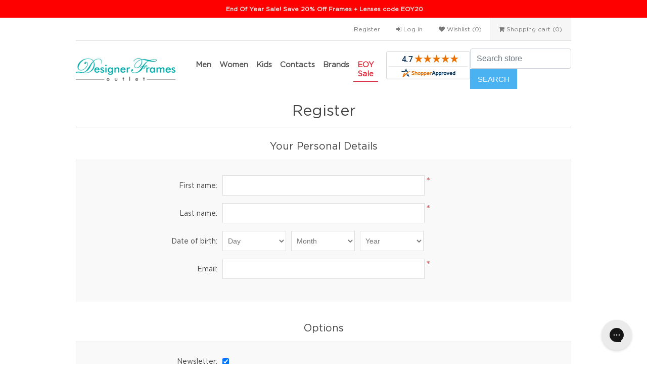

--- FILE ---
content_type: text/html; charset=utf-8
request_url: https://designerframesoutlet.com/register?returnUrl=%2Fvia-spiga-eyeglasses-isadora
body_size: 22567
content:
<!DOCTYPE html>
<html lang="en"  class="html-registration-page">

<head>
    <!-- Google tag (gtag.js) -->
    <script async src="https://www.googletagmanager.com/gtag/js?id=G-M32PHS67H1"></script>
    <script>
        window.dataLayer = window.dataLayer || [];
        function gtag() { dataLayer.push(arguments); }
        gtag('js', new Date());

        gtag('config', 'G-M32PHS67H1', { ' allow_enhanced_conversions': true });
    </script>

    <title>Register | Designer Frames Outlet</title>
    <meta http-equiv="Content-type" content="text/html;charset=UTF-8" />
    <meta name="description" content="" />
    <meta name="keywords" content="" />
    <meta name="generator" content="nopCommerce" />
    <meta name="viewport" content="width=device-width, initial-scale=1" />
    <meta name="msvalidate.01" content="2335F6CC9215ACA667D376B612E524F8" />
    <meta name="p:domain_verify" content="1f88d11ff1ee3b0f2714ed0986c0da08" />
    <meta name="google-site-verification" content="hwzRQoIQLqbfZTV3_NEfcC0KyWnUPW8PWDyVFmE77Mg" />
    <link href='https://fonts.googleapis.com/css?family=Open+Sans:400,300,700' rel='stylesheet' type='text/css'>
    
    
    
    <link href="/Themes/DFO/Content/js/slick/slick-theme.css?v=14" rel="stylesheet" type="text/css" />
<link href="/Themes/DFO/Content/js/slick/slick.css?v=14" rel="stylesheet" type="text/css" />
<link href="/lib_npm/jquery-ui-dist/jquery-ui.min.css" rel="stylesheet" type="text/css" />
<link href="/lib_npm/bootstrap/css/bootstrap.min.css" rel="stylesheet" type="text/css" />
<link href="/Themes/DFO/Content/css/fonts/font-awesome/css/font-awesome.css?v=14" rel="stylesheet" type="text/css" />
<link href="/Themes/DFO/Content/css/dfo-please-wait.css?v=14" rel="stylesheet" type="text/css" />
<link href="/Themes/DFO/Content/css/ditto-vto.css?v=14" rel="stylesheet" type="text/css" />
<link href="/Themes/DFO/Content/css/theme.css?v=14" rel="stylesheet" type="text/css" />
<link href="/Themes/DFO/Content/css/styles.css?v=14" rel="stylesheet" type="text/css" />

    
    <link rel="canonical" href="https://designerframesoutlet.com/register" />

    
    
    <link rel="apple-touch-icon" sizes="180x180" href="/icons/icons_0/apple-touch-icon.png?v=4">
<link rel="icon" type="image/png" sizes="32x32" href="/icons/icons_0/favicon-32x32.png?v=4">
<link rel="icon" type="image/png" sizes="16x16" href="/icons/icons_0/favicon-16x16.png?v=4">
<link rel="manifest" href="/icons/icons_0/site.webmanifest?v=4">
<link rel="mask-icon" href="/icons/icons_0/safari-pinned-tab.svg?v=4" color="#5bbad5">
<link rel="shortcut icon" href="/icons/icons_0/favicon.ico?v=4">
<meta name="msapplication-TileColor" content="#00aba9">
<meta name="msapplication-config" content="/icons/icons_0/browserconfig.xml?v=4">
<meta name="theme-color" content="#ffffff">
<link rel="icon" type="image/png" sizes="192x192" href="/icons/icons_0/android-chrome-192x192.png?v=4.40">




    

    <script>

        (function (w, d, t, r, u) { var f, n, i; w[u] = w[u] || [], f = function () { var o = { ti: "56254752" }; o.q = w[u], w[u] = new UET(o), w[u].push("pageLoad") }, n = d.createElement(t), n.src = r, n.async = 1, n.onload = n.onreadystatechange = function () { var s = this.readyState; s && s !== "loaded" && s !== "complete" || (f(), n.onload = n.onreadystatechange = null) }, i = d.getElementsByTagName(t)[0], i.parentNode.insertBefore(n, i) })(window, document, "script", "//bat.bing.com/bat.js", "uetq");

        window.uetq = window.uetq || [];

    </script>

    <!-- Begin: Northbeam pixel -->
    <script>var r; (n = r = r || {}).A = "identify", n.B = "trackPageView", n.C = "fireEmailCaptureEvent", n.D = "fireCustomGoal", n.E = "firePurchaseEvent"; var n = "//j.northbeam.io/ota-sp/5f14d19f-2cdc-44ae-8cc8-466c7392ac22.js"; function t(n) { for (var e = [], r = 1; r < arguments.length; r++)e[r - 1] = arguments[r]; a.push({ fnName: n, args: e }) } var a = [], e = ((e = { _q: a })[r.A] = function (n, e) { return t(r.A, n, e) }, e[r.B] = function () { return t(r.B) }, e[r.C] = function (n, e) { return t(r.C, n, e) }, e[r.D] = function (n, e) { return t(r.D, n, e) }, e[r.E] = function (n) { return t(r.E, n) }, window.Northbeam = e, document.createElement("script")); e.async = !0, e.src = n, document.head.appendChild(e);</script>
    <!-- End: Northbeam pixel -->
    <!-- TruConversion for designerframesoutlet.com -->
    <script type="text/javascript">
        var _tip = _tip || [];
        (function (d, s, id) {
            var js, tjs = d.getElementsByTagName(s)[0];
            if (d.getElementById(id)) { return; }
            js = d.createElement(s); js.id = id;
            js.async = true;
            js.src = d.location.protocol + '//app.truconversion.com/ti-js/37205/7a925.js';
            tjs.parentNode.insertBefore(js, tjs);
        }(document, 'script', 'ti-js'));
    </script>
    <link rel="stylesheet" href="/Themes/DFO/Content/css/sparq/sq-app-nop.min.css?v=7">
    <link rel="stylesheet" href="/Themes/DFO/Content/css/sparq/sq-custom.css?v=7">
    <script type="module" src="/Themes/DFO/Content/js/sparq/sq-app-nop.min.js?v=7"></script>
    <script type="module" src="/Themes/DFO/Content/js/sparq/sq-common-nop.min.js?v=7"></script>

    <!-- End: TruConversion -->
</head>


<body>
    

<div class="ajax-loading-block-window" style="display: none">
</div>
<div id="dfo-pleasewait-container">
    <div class="dfo-pleasewait-loader"></div>
    <p>Please Wait, Loading...</p>
</div>
<div id="dialog-notifications-success" title="Notification" style="display:none;">
</div>
<div id="dialog-notifications-error" title="Error" style="display:none;">
</div>
<div id="dialog-notifications-warning" title="Warning" style="display:none;">
</div>
<div id="bar-notification" class="bar-notification-container" data-close="Close">
</div>
<div id="glasseson"></div>
<!--FitingBox-->
<div id="fitmix-container"></div>

<div class="overlay"></div>

<div class="msrt-wrapper">
    <div id="msrt-container"></div>
</div>
<!--FitingBox END-->
<div class="modal fade" id="bootstrap-dialog-notifications-success" tabindex="-1" role="dialog" aria-labelledby="basicModal" aria-hidden="true">
</div>
<div class="modal fade" id="bootstrap-dialog-notifications-error" tabindex="-1" role="dialog" aria-labelledby="basicModal" aria-hidden="true">
    <div class="modal-dialog">
        <div class="modal-content">
            <div class="modal-header">
                <button type="button" class="close" data-dismiss="modal" aria-hidden="true"><span aria-hidden="true">x</span></button>
                <h4 class="modal-title" id="bootstrap-dialog-notifications-error-title"></h4>
            </div>
            <div class="modal-body" id="bootstrap-dialog-notifications-error-body">

            </div>
        </div>
    </div>
</div>




<!--[if lte IE 8]>
    <div style="clear:both;height:59px;text-align:center;position:relative;">
        <a href="http://www.microsoft.com/windows/internet-explorer/default.aspx" target="_blank">
            <img src="/Themes/DFO/Content/images/ie_warning.jpg" height="42" width="820" alt="You are using an outdated browser. For a faster, safer browsing experience, upgrade for free today." />
        </a>
    </div>
<![endif]-->
<div class="master-wrapper-page">
    
    <div style="background-color: red; text-align: center; color: #eee; display: block; margin: 0px; line-height: 35px; font-size: 12px; position: sticky; top: 0; z-index: 9999;"><strong>&nbsp;<a style="color: #eee; text-decoration: none;" href="https://designerframesoutlet.com/search?ships-same-day=true">End Of Year Sale! Save 20% Off Frames + Lenses code EOY20</a></strong></div>
    <div class="header">    
    <div class="header-upper">
        <div class="header-links-wrapper">
            <style type="text/css">
    .header-links ul{
        margin-bottom:0px;
    }
</style>
<div class="header-links d-none d-md-block">
    <input type="hidden" id="authenticatedcustomeremail" value="" />    
    <ul>
        

                <li><a href="/register?returnUrl=%2Fvia-spiga-eyeglasses-isadora" class="ico-register">Register</a></li>
            <li><a href="/login?returnUrl=%2Fvia-spiga-eyeglasses-isadora" class="ico-login"><i class="fa fa-sign-in"></i> Log in</a></li>
            <li>
                <a href="/wishlist" class="ico-wishlist">
                    <span class="wishlist-label"><i class="fa fa-heart"></i> Wishlist</span>                    
                    <span class="wishlist-qty">(0)</span>
                </a>
            </li>
            <li id="topcartlink">
                <a href="/cart" class="ico-cart">                    
                    <span class="cart-label"><i class="fa fa-shopping-cart"></i> Shopping cart</span>
                    <span class="cart-qty">(0)</span>
                </a>
            </li>
        
    </ul>
        
</div>

<div class="header-links d-md-none">
    <ul>
        <li>
            <a href="#navbarDropdown" class="ico-account" data-toggle="collapse" aria-haspopup="true" aria-expanded="false">
                <i class="fa fa-user-circle-o fa-2x"></i>
            </a>
            <br /><span>User</span>
        </li>


            <li>
                <a href="/wishlist" class="ico-wishlist">
                    <span class="wishlist-label"><i class="fa fa-heart fa-2x"></i></span>
                </a>
                <br /><span>Wishlist</span>
                <span class="wishlist-qty">(0)</span>
            </li>

            <li id="topcartlink1">
                <a href="/cart" class="ico-cart">
                    <span class="cart-label"><i class="fa fa-shopping-cart fa-2x"></i></span>
                </a>
                <br /><span>Cart</span>
                <span class="cart-qty">(0)</span>
            </li>
    </ul>
    <ul class="collapse" id="navbarDropdown">
                <li><a href="/register?returnUrl=%2Fvia-spiga-eyeglasses-isadora" class="ico-register">Register</a></li>
            <li><a href="/login?returnUrl=%2Fvia-spiga-eyeglasses-isadora" class="ico-login"><i class="fa fa-sign-in"></i> Log in</a></li>
    </ul>
</div>


            <div id="flyout-cart" class="flyout-cart">
    <div class="mini-shopping-cart">
        <div class="count">
You have no items in your shopping cart.        </div>
    </div>
</div>

        </div>
    </div>    
    <div class="header-lower">
        <div class="header-logo d-none d-md-table-cell">
            <a class="navbar-brand" href="/">
    <img title="" alt="Designer Frames Outlet" src="https://designerframesoutlet.com/Themes/DFO/Content/images/logo.png">
</a>
        </div>
        <nav class="navbar navbar-expand-lg navbar-light bg-light d-md-none">
            <a class="navbar-brand" href="/">
    <img title="" alt="Designer Frames Outlet" src="https://designerframesoutlet.com/Themes/DFO/Content/images/logo.png">
</a>
            <button class="navbar-toggler" type="button" data-toggle="collapse" data-target="#top-menu" aria-controls="top-menu-mobile" aria-expanded="false" aria-label="Toggle navigation">
                <span class="navbar-toggler-icon"></span>
            </button>
        </nav>
        <div class="header-menu d-none d-md-table-cell">
            


<style>

    

</style>


<nav class="navbar navbar-expand-lg navbar-light">    
    <div class="collapse navbar-collapse" id="top-menu">
        <ul class="navbar-nav">
            <li id="top-men" class="nav-item dropdown topmenulevel0">
                <a class="nav-link menu-on" href="#" id="navbar-men" role="button" data-toggle="dropdown" aria-haspopup="true" aria-expanded="false">
                    Men
                </a>
                <div class="dropdown-menu top-items" aria-labelledby="navbar-men">
                    <div class="row">
                        <div class="col-md-5 col-sm-12 col-xs-12 dropdown-submenu"> 
                            <h3>Men's Departments</h3>
                            <ul class="submenu">
                                <li><a href="/men-eyeglasses-adult">Men's Eyeglasses</a></li>
                                <li><a href="/men-sunglasses-adult">Men's Sunglasses</a></li>
                                <li><a href="/men-smart-glasses">Smart Glasses</a></li>
                                <li><a href="/men-sunglasses-adult-polarized">Men's Polarized Sunglasses</a></li>
                                <li><a href="/swim-goggles">Swim Goggles</a></li>
                                <li><a href="/safety-glasses">Safety Glasses</a></li>
                                <li><a href="/build-my-lenses">Lens Replacement</a></li>
                                <li><a href="/replacement-lenses?category=Replacement+Lenses">Replacement Sunglass Lenses</a></li>
                            </ul>
                            <ul class="tm-shop-all">
                                <li class="menu-btn">
                                    <button type="button" onclick="javascript: location.href = '/virtual-try-on';" class="btn btn-info btn-sm" style="margin-left:5px;">Virtual Try-On</button>
                                    <img height="28" src="/Themes/DFO/Content/images/icon_new.gif">
                                </li>
                            </ul>
                            <h3>Recommended for Men</h3>
                            <ul class="submenu">

                                <li><a href="/men-adult-winter-trends">Fall &amp; Winter Trends</a></li>
                                <li><a href="/men-sunglasses-under100">Sunglasses under $100</a></li>
                                <li><a href="/men-eyeglasses-under100">Eyeglasses under $100</a></li>

                            </ul>
                            <ul class="tm-shop-all">

                                <li class="menu-btn"><a href="/men-on-sale-adult" style="padding-left:15px;">Men's Special Offers</a></li>

                            </ul>
                        </div>
                        <div class="col-md-7 col-xs-12 col-sm-12 d-none d-sm-block popular-brands">
            <h3 class="paddingtop40">Men&#x27;s Popular Brands</h3>
            <a href="/versace" title="Versace" style="padding-left:0px;" >
                <img alt="Picture for manufacturer Versace" src="https://designerframesoutlet.com/images/thumbs/0073188_versace_420.png" title="Show products manufactured by Versace" />
            </a>
            <a href="/tom-ford" title="Tom Ford" style="padding-left:0px;" >
                <img alt="Picture for manufacturer Tom Ford" src="https://designerframesoutlet.com/images/thumbs/0177645_tom-ford_420.png" title="Show products manufactured by Tom Ford" />
            </a>
            <a href="/burberry" title="Burberry" style="padding-left:0px;" >
                <img alt="Picture for manufacturer Burberry" src="https://designerframesoutlet.com/images/thumbs/0073147_burberry_420.jpeg" title="Show products manufactured by Burberry" />
            </a>
            <a href="/prada" title="Prada" style="padding-left:0px;" >
                <img alt="Picture for manufacturer Prada" src="https://designerframesoutlet.com/images/thumbs/0073215_prada_420.jpeg" title="Show products manufactured by Prada" />
            </a>
            <a href="/persol" title="Persol" style="padding-left:0px;" >
                <img alt="Picture for manufacturer Persol" src="https://designerframesoutlet.com/images/thumbs/0073169_persol_420.png" title="Show products manufactured by Persol" />
            </a>
            <a href="/flexon" title="Flexon" style="padding-left:0px;" >
                <img alt="Picture for manufacturer Flexon" src="https://designerframesoutlet.com/images/thumbs/0174291_flexon_420.png" title="Show products manufactured by Flexon" />
            </a>
            <a href="/nike" title="Nike" style="padding-left:0px;" >
                <img alt="Picture for manufacturer Nike" src="https://designerframesoutlet.com/images/thumbs/0177616_nike_420.png" title="Show products manufactured by Nike" />
            </a>
            <a href="/dolce-and-gabbana" title="Dolce &amp; Gabbana" style="padding-left:0px;" >
                <img alt="Picture for manufacturer Dolce &amp; Gabbana" src="https://designerframesoutlet.com/images/thumbs/0073171_dolce-gabbana_420.png" title="Show products manufactured by Dolce &amp; Gabbana" />
            </a>
            <a href="/giorgio-armani-3" title="Giorgio Armani" style="padding-left:0px;" >
                <img alt="Picture for manufacturer Giorgio Armani" src="https://designerframesoutlet.com/images/thumbs/0174443_giorgio-armani_420.png" title="Show products manufactured by Giorgio Armani" />
            </a>
            <a href="/armani-exchange" title="Armani Exchange" style="padding-left:0px;" >
                <img alt="Picture for manufacturer Armani Exchange" src="https://designerframesoutlet.com/images/thumbs/0073225_armani-exchange_420.jpeg" title="Show products manufactured by Armani Exchange" />
            </a>
            <a href="/prada-sport" title="Prada Sport" style="padding-left:0px;" >
                <img alt="Picture for manufacturer Prada Sport" src="https://designerframesoutlet.com/images/thumbs/0073208_prada-sport_420.jpeg" title="Show products manufactured by Prada Sport" />
            </a>
            <a href="/polo" title="Polo" style="padding-left:0px;" >
                <img alt="Picture for manufacturer Polo" src="https://designerframesoutlet.com/images/thumbs/0073212_polo_420.png" title="Show products manufactured by Polo" />
            </a>
                        </div>
                    </div>
                </div>
            </li>
            <li id="top-women" class="nav-item dropdown topmenulevel0">
                <a class="nav-link menu-on" href="#" id="navbar-women" role="button" data-toggle="dropdown" aria-haspopup="true" aria-expanded="false">
                    Women
                </a>
                <div class="dropdown-menu top-items" aria-labelledby="navbar-women">
                    <div class="row">
                        <div class="col-md-5 col-sm-12 col-xs-12 dropdown-submenu">
                            <h3>Women's Departments</h3>
                            <ul class="submenu">
                                <li><a href="/women-eyeglasses-adult">Women's Eyeglasses</a></li>
                                <li><a href="/women-sunglasses-adult">Women's Sunglasses</a></li>
                                <li><a href="/women-smart-glasses">Smart Glasses</a></li>
                                <li><a href="/women-sunglasses-adult-polarized">Women's Polarized Sunglasses</a></li>
                                <li><a href="/swim-goggles">Swim Goggles</a></li>
                                <li><a href="/safety-glasses">Safety Glasses</a></li>
                                <li><a href="/build-my-lenses">Lens Replacement</a></li>
                                <li><a href="/replacement-lenses?category=Replacement+Lenses">Replacement Sunglass Lenses</a></li>
                            </ul>
                            <ul class="tm-shop-all">
                                <li class="menu-btn">
                                    <button type="button" onclick="javascript: location.href = '/virtual-try-on';" class="btn btn-info btn-sm" style="margin-left:5px;">Virtual Try-On</button>
                                    <img height="28" src="/Themes/DFO/Content/images/icon_new.gif">
                                </li>
                            </ul>
                            <h3>Recommended for Women</h3>
                            <ul class="submenu">

                                <li><a href="/women-adult-winter-trends">Fall &amp; Winter Trends</a></li>
                                <li><a href="/women-sunglasses-under100">Sunglasses under $100</a></li>
                                <li><a href="/women-eyeglasses-under100">Eyeglasses under $100</a></li>

                            </ul>
                            <ul class="tm-shop-all">

                                <li class="menu-btn"><a href="/women-on-sale-adult" style="padding-left:15px;">Women's Special Offers</a></li>

                            </ul>
                        </div>
                        <div class="col-md-7 col-xs-12 col-sm-12 d-none d-sm-block popular-brands">
            <h3 class="paddingtop40">Women&#x27;s Popular Brands</h3>
            <a href="/coach" title="Coach" style="padding-left:0px;" >
                <img alt="Picture for manufacturer Coach" src="https://designerframesoutlet.com/images/thumbs/0931297_coach_420.jpeg" title="Show products manufactured by Coach" />
            </a>
            <a href="/versace" title="Versace" style="padding-left:0px;" >
                <img alt="Picture for manufacturer Versace" src="https://designerframesoutlet.com/images/thumbs/0073188_versace_420.png" title="Show products manufactured by Versace" />
            </a>
            <a href="/prada" title="Prada" style="padding-left:0px;" >
                <img alt="Picture for manufacturer Prada" src="https://designerframesoutlet.com/images/thumbs/0073215_prada_420.jpeg" title="Show products manufactured by Prada" />
            </a>
            <a href="/michael-kors" title="Michael Kors" style="padding-left:0px;" >
                <img alt="Picture for manufacturer Michael Kors" src="https://designerframesoutlet.com/images/thumbs/0073227_michael-kors_420.jpeg" title="Show products manufactured by Michael Kors" />
            </a>
            <a href="/burberry" title="Burberry" style="padding-left:0px;" >
                <img alt="Picture for manufacturer Burberry" src="https://designerframesoutlet.com/images/thumbs/0073147_burberry_420.jpeg" title="Show products manufactured by Burberry" />
            </a>
            <a href="/tom-ford" title="Tom Ford" style="padding-left:0px;" >
                <img alt="Picture for manufacturer Tom Ford" src="https://designerframesoutlet.com/images/thumbs/0177645_tom-ford_420.png" title="Show products manufactured by Tom Ford" />
            </a>
            <a href="/tory-burch-3" title="Tory Burch" style="padding-left:0px;" >
                <img alt="Picture for manufacturer Tory Burch" src="https://designerframesoutlet.com/images/thumbs/0177648_tory-burch_420.png" title="Show products manufactured by Tory Burch" />
            </a>
            <a href="/guess" title="Guess" style="padding-left:0px;" >
                <img alt="Picture for manufacturer Guess" src="https://designerframesoutlet.com/images/thumbs/0820150_guess_420.png" title="Show products manufactured by Guess" />
            </a>
            <a href="/kate-spade" title="Kate Spade" style="padding-left:0px;" >
                <img alt="Picture for manufacturer Kate Spade" src="https://designerframesoutlet.com/images/thumbs/0177449_kate-spade_420.png" title="Show products manufactured by Kate Spade" />
            </a>
            <a href="/dolce-and-gabbana" title="Dolce &amp; Gabbana" style="padding-left:0px;" >
                <img alt="Picture for manufacturer Dolce &amp; Gabbana" src="https://designerframesoutlet.com/images/thumbs/0073171_dolce-gabbana_420.png" title="Show products manufactured by Dolce &amp; Gabbana" />
            </a>
            <a href="/bebe" title="Bebe" style="padding-left:0px;" >
                <img alt="Picture for manufacturer Bebe" src="https://designerframesoutlet.com/images/thumbs/0166795_bebe_420.png" title="Show products manufactured by Bebe" />
            </a>
            <a href="/bcbgmaxazria" title="Bcbgmaxazria" style="padding-left:0px;" >
                <img alt="Picture for manufacturer Bcbgmaxazria" src="https://designerframesoutlet.com/images/thumbs/0816407_bcbgmaxazria_420.png" title="Show products manufactured by Bcbgmaxazria" />
            </a>
                        </div>
                    </div>
                </div>
            </li>
            <li id="top-kids" class="nav-item dropdown topmenulevel0">
                <a class="nav-link menu-on" href="#" id="navbar-kids" role="button" data-toggle="dropdown" aria-haspopup="true" aria-expanded="false">
                    Kids
                </a>
                <div class="dropdown-menu top-items" aria-labelledby="navbar-kids">
                    <div class="row">
                        <div class="col-md-5 col-sm-12 col-xs-12 dropdown-submenu">
                            <h3>Kid's Departments</h3>
                            <ul class="submenu">
                                <li><a href="/eyeglasses-child">Kid's Eyeglasses</a></li>
                                <li><a href="/sunglasses-child">Kid's Sunglasses</a></li>
                                <li><a href="/sunglasses-polarized-child">Kid's Polarized Sunglasses</a></li>
                                <li><a href="/swim-goggles">Swim Goggles</a></li>
                                <li><a href="/build-my-lenses">Lens Replacement</a></li>
                                <li><a href="/replacement-lenses?category=Replacement+Lenses">Replacement Sunglass Lenses</a></li>
                            </ul>
                            <ul class="tm-shop-all">
                                <li class="menu-btn">
                                    <button type="button" onclick="javascript: location.href = '/virtual-try-on';" class="btn btn-info btn-sm" style="margin-left:5px;">Virtual Try-On</button>
                                    <img height="28" src="/Themes/DFO/Content/images/icon_new.gif">
                                </li>
                            </ul>

                            <h3>Recommended for Kids</h3>
                            <ul class="submenu">
                                <li><a href="/child-winter-trends">Fall &amp; Winter Trends</a></li>
                                <li><a href="/sunglasses-child-under100">Sunglasses under $100</a></li>
                                <li><a href="/eyeglasses-child-under100">Eyeglasses under $100</a></li>
                            </ul>
                            <ul class="tm-shop-all">

                                <li class="menu-btn"><a href="/on-sale-child" style="padding-left:15px;">Kid's Special Offers</a></li>

                            </ul>
                        </div>
                        <div class="col-md-7 col-xs-12 col-sm-12  d-none d-sm-block popular-brands">
            <h3 class="paddingtop40">Kid&#x27;s Popular Brands</h3>
            <a href="/dilli-dalli" title="Dilli Dalli" style="padding-left:0px;" >
                <img alt="Picture for manufacturer Dilli Dalli" src="https://designerframesoutlet.com/images/thumbs/0577067_dilli-dalli_420.jpeg" title="Show products manufactured by Dilli Dalli" />
            </a>
            <a href="/miraflex" title="Miraflex" style="padding-left:0px;" >
                <img alt="Picture for manufacturer Miraflex" src="https://designerframesoutlet.com/images/thumbs/1042737_miraflex_420.jpeg" title="Show products manufactured by Miraflex" />
            </a>
            <a href="/kids-bright-eyes" title="Kids Bright Eyes" style="padding-left:0px;" >
                <img alt="Picture for manufacturer Kids Bright Eyes" src="https://designerframesoutlet.com/images/thumbs/0749243_kids-bright-eyes_420.jpeg" title="Show products manufactured by Kids Bright Eyes" />
            </a>
            <a href="/guess" title="Guess" style="padding-left:0px;" >
                <img alt="Picture for manufacturer Guess" src="https://designerframesoutlet.com/images/thumbs/0820150_guess_420.png" title="Show products manufactured by Guess" />
            </a>
            <a href="/kensie" title="Kensie" style="padding-left:0px;" >
                <img alt="Picture for manufacturer Kensie" src="https://designerframesoutlet.com/images/thumbs/0177459_kensie_420.jpeg" title="Show products manufactured by Kensie" />
            </a>
            <a href="/lilly-pulitzer" title="Lilly Pulitzer" style="padding-left:0px;" >
                <img alt="Picture for manufacturer Lilly Pulitzer" src="https://designerframesoutlet.com/images/thumbs/0177464_lilly-pulitzer_420.png" title="Show products manufactured by Lilly Pulitzer" />
            </a>
            <a href="/nike" title="Nike" style="padding-left:0px;" >
                <img alt="Picture for manufacturer Nike" src="https://designerframesoutlet.com/images/thumbs/0177616_nike_420.png" title="Show products manufactured by Nike" />
            </a>
            <a href="/otis-and-piper" title="Otis And Piper" style="padding-left:0px;" >
                <img alt="Picture for manufacturer Otis And Piper" src="https://designerframesoutlet.com/images/thumbs/0577099_otis-and-piper_420.jpeg" title="Show products manufactured by Otis And Piper" />
            </a>
            <a href="/ray-ban" title="Ray Ban" style="padding-left:0px;" >
                <img alt="Picture for manufacturer Ray Ban" src="https://designerframesoutlet.com/images/thumbs/0073149_ray-ban_420.jpeg" title="Show products manufactured by Ray Ban" />
            </a>
            <a href="/skechers" title="Skechers" style="padding-left:0px;" >
                <img alt="Picture for manufacturer Skechers" src="https://designerframesoutlet.com/images/thumbs/0177634_skechers_420.png" title="Show products manufactured by Skechers" />
            </a>
            <a href="/penguin" title="Penguin" style="padding-left:0px;" >
                <img alt="Picture for manufacturer Penguin" src="https://designerframesoutlet.com/images/thumbs/0177619_penguin_420.png" title="Show products manufactured by Penguin" />
            </a>
            <a href="/luxottica" title="Luxottica" style="padding-left:0px;" >
                <img alt="Picture for manufacturer Luxottica" src="https://designerframesoutlet.com/images/thumbs/0177497_luxottica_420.png" title="Show products manufactured by Luxottica" />
            </a>
                        </div>
                    </div>
                </div>
            </li>
            <li id="top-contactlenses" class="nav-item dropdown topmenulevel0">
                <a class="nav-link menu-on" href="/contact-lenses" id="navbar-contactlenses" role="button" data-toggle="dropdown" aria-haspopup="true" aria-expanded="false">
                    Contacts
                </a>
                <div class="dropdown-menu top-items" aria-labelledby="navbar-contactlenses">
                    <div class="row">
                        <div class="col-md-5 col-sm-12 col-xs-12 dropdown-submenu">                       

                                <div class="popular-brands d-none d-sm-block">
            <h3 class="paddingtop40">Featured Brands</h3>
            <a href="/contact-lenses?ms=809" title="Air Optix" style="padding-left:0px;" >
                <img alt="Picture for manufacturer Air Optix" src="https://designerframesoutlet.com/images/thumbs/0969961_air-optix_420.jpeg" title="Show products manufactured by Air Optix"  />
            </a>
            <a href="/contact-lenses?ms=810" title="Dailies" style="padding-left:0px;" >
                <img alt="Picture for manufacturer Dailies" src="https://designerframesoutlet.com/images/thumbs/0969963_dailies_420.png" title="Show products manufactured by Dailies"  />
            </a>
            <a href="/contact-lenses?ms=824" title="Biofinity" style="padding-left:0px;" >
                <img alt="Picture for manufacturer Biofinity" src="https://designerframesoutlet.com/images/thumbs/0969964_biofinity_420.png" title="Show products manufactured by Biofinity"  />
            </a>
            <a href="/contact-lenses?ms=831" title="Acuvue" style="padding-left:0px;" >
                <img alt="Picture for manufacturer Acuvue" src="https://designerframesoutlet.com/images/thumbs/0969962_acuvue_420.png" title="Show products manufactured by Acuvue"  />
            </a>
                                </div>
                                <div class="popular-brands d-md-none">
                                    <h3 class="paddingtop40">Featured Brands</h3>     
                                    <div class="row">
                                       <div class="col-md-12 popular">                                            
                                                <a href="/air-optix" title="Air Optix" style="outline: none !important;">
                                                    <img alt="Picture for manufacturer Air Optix" src="https://designerframesoutlet.com/images/thumbs/0969961_air-optix_420.jpeg" title="Show products manufactured by Air Optix" />
                                                </a>
                                                <a href="/dailies" title="Dailies" style="outline: none !important;">
                                                    <img alt="Picture for manufacturer Dailies" src="https://designerframesoutlet.com/images/thumbs/0969963_dailies_420.png" title="Show products manufactured by Dailies" />
                                                </a>
                                                <a href="/biofinity" title="Biofinity" style="outline: none !important;">
                                                    <img alt="Picture for manufacturer Biofinity" src="https://designerframesoutlet.com/images/thumbs/0969964_biofinity_420.png" title="Show products manufactured by Biofinity" />
                                                </a>
                                                <a href="/acuvue" title="Acuvue" style="outline: none !important;">
                                                    <img alt="Picture for manufacturer Acuvue" src="https://designerframesoutlet.com/images/thumbs/0969962_acuvue_420.png" title="Show products manufactured by Acuvue" />
                                                </a>
                                        </div>

                                    </div>                                    
                                </div>

                            <ul class="tm-shop-all">
                                <li class="menu-btn"><a href="/contact-lenses" style="padding-left:15px;">View all contact lenses</a></li>
                            </ul>
                        </div>
                        <div class="col-md-7 col-xs-12 col-sm-12">
                                <div class="popular-brands d-none d-sm-block">
                                    <h3 class="paddingtop40">Popular Brands</h3>
                                    
                                        <a href="/contact-lenses?ms=812" title="Precision 1" style="padding-left:0px;" >
                                            <img alt="Picture for manufacturer Precision 1" src="https://designerframesoutlet.com/images/thumbs/0969978_precision-1_420.jpeg" title="Show products manufactured by Precision 1"  />
                                        </a>
                                        <a href="/contact-lenses?ms=814" title="Bausch &#x2B; Lomb" style="padding-left:0px;" >
                                            <img alt="Picture for manufacturer Bausch &#x2B; Lomb" src="https://designerframesoutlet.com/images/thumbs/0969969_bausch-lomb_420.png" title="Show products manufactured by Bausch &#x2B; Lomb"  />
                                        </a>
                                        <a href="/contact-lenses?ms=815" title="Biotrue" style="padding-left:0px;" >
                                            <img alt="Picture for manufacturer Biotrue" src="https://designerframesoutlet.com/images/thumbs/0969971_biotrue_420.png" title="Show products manufactured by Biotrue"  />
                                        </a>
                                        <a href="/contact-lenses?ms=816" title="Purevision" style="padding-left:0px;" >
                                            <img alt="Picture for manufacturer Purevision" src="https://designerframesoutlet.com/images/thumbs/0969979_purevision_420.png" title="Show products manufactured by Purevision"  />
                                        </a>
                                        <a href="/contact-lenses?ms=817" title="Silsoft" style="padding-left:0px;" >
                                            <img alt="Picture for manufacturer Silsoft" src="" title="Show products manufactured by Silsoft"  />
                                        </a>
                                        <a href="/contact-lenses?ms=823" title="Avaira" style="padding-left:0px;" >
                                            <img alt="Picture for manufacturer Avaira" src="https://designerframesoutlet.com/images/thumbs/0969965_avaira_420.jpeg" title="Show products manufactured by Avaira"  />
                                        </a>
                                        <a href="/contact-lenses?ms=825" title="Biomedics" style="padding-left:0px;" >
                                            <img alt="Picture for manufacturer Biomedics" src="https://designerframesoutlet.com/images/thumbs/0969970_biomedics_420.jpeg" title="Show products manufactured by Biomedics"  />
                                        </a>
                                        <a href="/contact-lenses?ms=826" title="Clariti" style="padding-left:0px;" >
                                            <img alt="Picture for manufacturer Clariti" src="https://designerframesoutlet.com/images/thumbs/0969972_clariti_420.png" title="Show products manufactured by Clariti"  />
                                        </a>
                                        <a href="/contact-lenses?ms=830" title="Eyeris" style="padding-left:0px;" >
                                            <img alt="Picture for manufacturer Eyeris" src="https://designerframesoutlet.com/images/thumbs/0969977_eyeris_420.jpeg" title="Show products manufactured by Eyeris"  />
                                        </a>
                                        <a href="/contact-lenses?ms=832" title="Miru" style="padding-left:0px;" >
                                            <img alt="Picture for manufacturer Miru" src="https://designerframesoutlet.com/images/thumbs/0969976_miru_420.png" title="Show products manufactured by Miru"  />
                                        </a>
                                        <a href="/contact-lenses?ms=833" title="Optical Connection" style="padding-left:0px;" >
                                            <img alt="Picture for manufacturer Optical Connection" src="https://designerframesoutlet.com/images/thumbs/1014235_optical-connection_420.png" title="Show products manufactured by Optical Connection"  />
                                        </a>
                                        <a href="/contact-lenses?ms=834" title="Biocurve" style="padding-left:0px;" >
                                            <img alt="Picture for manufacturer Biocurve" src="https://designerframesoutlet.com/images/thumbs/0969966_biocurve_420.jpeg" title="Show products manufactured by Biocurve"  />
                                        </a>
                                </div>
                        </div>
                    </div>
                </div>
            </li>
            <li id="top-brands" class="nav-item dropdown topmenulevel0">
                <a class="nav-link menu-on" href="#" id="navbar-brands" role="button" data-toggle="dropdown" aria-haspopup="true" aria-expanded="false">
                    Brands
                </a>
                <div class="dropdown-menu top-items" aria-labelledby="navbar-brands">
                    <div class="row">
                        <div class="col-md-12 popular">
                                <a href="/versace" title="Versace" style="outline: none !important;">
                                    <img alt="Picture for manufacturer Versace" src="https://designerframesoutlet.com/images/thumbs/0073188_versace_420.png" title="Show products manufactured by Versace" />
                                </a>
                                <a href="/prada" title="Prada" style="outline: none !important;">
                                    <img alt="Picture for manufacturer Prada" src="https://designerframesoutlet.com/images/thumbs/0073215_prada_420.jpeg" title="Show products manufactured by Prada" />
                                </a>
                                <a href="/tom-ford" title="Tom Ford" style="outline: none !important;">
                                    <img alt="Picture for manufacturer Tom Ford" src="https://designerframesoutlet.com/images/thumbs/0177645_tom-ford_420.png" title="Show products manufactured by Tom Ford" />
                                </a>
                                <a href="/coach" title="Coach" style="outline: none !important;">
                                    <img alt="Picture for manufacturer Coach" src="https://designerframesoutlet.com/images/thumbs/0931297_coach_420.jpeg" title="Show products manufactured by Coach" />
                                </a>
                                <a href="/burberry" title="Burberry" style="outline: none !important;">
                                    <img alt="Picture for manufacturer Burberry" src="https://designerframesoutlet.com/images/thumbs/0073147_burberry_420.jpeg" title="Show products manufactured by Burberry" />
                                </a>
                                <a href="/michael-kors" title="Michael Kors" style="outline: none !important;">
                                    <img alt="Picture for manufacturer Michael Kors" src="https://designerframesoutlet.com/images/thumbs/0073227_michael-kors_420.jpeg" title="Show products manufactured by Michael Kors" />
                                </a>
                                <a href="/dolce-and-gabbana" title="Dolce &amp; Gabbana" style="outline: none !important;">
                                    <img alt="Picture for manufacturer Dolce &amp; Gabbana" src="https://designerframesoutlet.com/images/thumbs/0073171_dolce-gabbana_420.png" title="Show products manufactured by Dolce &amp; Gabbana" />
                                </a>
                                <a href="/guess" title="Guess" style="outline: none !important;">
                                    <img alt="Picture for manufacturer Guess" src="https://designerframesoutlet.com/images/thumbs/0820150_guess_420.png" title="Show products manufactured by Guess" />
                                </a>
                                <a href="/nike" title="Nike" style="outline: none !important;">
                                    <img alt="Picture for manufacturer Nike" src="https://designerframesoutlet.com/images/thumbs/0177616_nike_420.png" title="Show products manufactured by Nike" />
                                </a>
                                <a href="/tory-burch-3" title="Tory Burch" style="outline: none !important;">
                                    <img alt="Picture for manufacturer Tory Burch" src="https://designerframesoutlet.com/images/thumbs/0177648_tory-burch_420.png" title="Show products manufactured by Tory Burch" />
                                </a>
                                <a href="/kate-spade" title="Kate Spade" style="outline: none !important;">
                                    <img alt="Picture for manufacturer Kate Spade" src="https://designerframesoutlet.com/images/thumbs/0177449_kate-spade_420.png" title="Show products manufactured by Kate Spade" />
                                </a>
                                <a href="/bebe" title="Bebe" style="outline: none !important;">
                                    <img alt="Picture for manufacturer Bebe" src="https://designerframesoutlet.com/images/thumbs/0166795_bebe_420.png" title="Show products manufactured by Bebe" />
                                </a>
                                <a href="/flexon" title="Flexon" style="outline: none !important;">
                                    <img alt="Picture for manufacturer Flexon" src="https://designerframesoutlet.com/images/thumbs/0174291_flexon_420.png" title="Show products manufactured by Flexon" />
                                </a>
                                <a href="/persol" title="Persol" style="outline: none !important;">
                                    <img alt="Picture for manufacturer Persol" src="https://designerframesoutlet.com/images/thumbs/0073169_persol_420.png" title="Show products manufactured by Persol" />
                                </a>
                                <a href="/gucci" title="Gucci" style="outline: none !important;">
                                    <img alt="Picture for manufacturer Gucci" src="https://designerframesoutlet.com/images/thumbs/0174473_gucci_420.png" title="Show products manufactured by Gucci" />
                                </a>
                        </div>
                    </div>

                    <div class="row">
                        <div class="col-md-6">
                            <ul class="tm-shop-all">
                                <li class="menu-btn"><a href="/manufacturer/all" style="padding-left:15px;">View All Brands</a></li>
                            </ul>
                        </div>
                    </div>
                </div>
            </li>
            
            <li class="nav-item dropdown">
                <a class="nav-link menu-on" href="/on-sale?sale=End+Of+Year+Sale%2CEnd+Of+Year+Sale+%2B" style="color: #dc3545 !important;border-bottom: 2px solid #dc3545;">EOY Sale</a>
            </li>

        </ul>
    </div>
</nav>
        </div>
        <div class="shopper-approved d-none d-md-block">
            <a href="https://www.shopperapproved.com/reviews/designerframesoutlet.com" class="shopperlink new-sa-seals placement-default"><img src="//www.shopperapproved.com/seal/23695/default-sa-seal.gif" style="border-radius: 4px;" alt="Customer Reviews" oncontextmenu="var d = new Date(); alert('Copying Prohibited by Law - This image and all included logos are copyrighted by Shopper Approved \251 '+d.getFullYear()+'.'); return false;" /></a>
            <script type="text/javascript"> (function() { var js = window.document.createElement("script"); js.innerHTML = 'function openshopperapproved(o){ var e="Microsoft Internet Explorer"!=navigator.appName?"yes":"no",n=screen.availHeight-90,r=940;return window.innerWidth<1400&&(r=620),window.open(this.href,"shopperapproved","location="+e+",scrollbars=yes,width="+r+",height="+n+",menubar=no,toolbar=no"),o.stopPropagation&&o.stopPropagation(),!1}!function(){for(var o=document.getElementsByClassName("shopperlink"),e=0,n=o.length;e<n;e++)o[e].onclick=openshopperapproved}();'; js.type = "text/javascript"; document.getElementsByTagName("head")[0].appendChild(js);var link = document.createElement('link');link.rel = 'stylesheet';link.type = 'text/css';link.href = "//www.shopperapproved.com/seal/default.css";document.getElementsByTagName('head')[0].appendChild(link);})();</script>
        </div>
        <div class="search-box store-search-box">
            
<style>
    .instant-search-item {
        overflow: hidden;
        padding: 10px;
    }
    .instant-search-item .img-block {
        float: left;
        width: 60px;
        height: 60px;
        overflow: hidden;
    }

        .instant-search-item .img-block img {
            max-width: 100%;
        }

    .instant-search-item .detail {
        margin-left: 70px;
        text-align: right;
    }

        .instant-search-item .detail .title {
            margin: 0 0 10px;
        }

        .instant-search-item .detail .price {
            color: #4ab2f1;
        }

        .instant-search-item .detail .sku {
            margin: 10px 0 0;
        }
</style>

<form method="get" id="small-search-box-form" action="/search">
        <div class="row">
            <div class="col-12">
                <div class="form-group has-feedback">
                    <input type="search" class="form-control search-box-text" id="small-searchterms" autocomplete="off" name="q" placeholder="Search store" aria-label="Search store" />
                    <div id="sq-app" style="width: 100%;margin: 0 auto;max-width: 1300px;position:absolute;">
                        <sq-dropdown></sq-dropdown>
                    </div>
                    
                    <i class="fa fa-search form-control-feedback input-search-icon d-block d-md-none"></i>
                    <button type="submit" class="button-1 search-box-button d-none d-md-block">Search</button>

                </div>
            </div>
        </div>        
</form>
        </div>
        <div class="header-menu d-md-none">
            


<style>

    

</style>


<nav class="navbar navbar-expand-lg navbar-light">    
    <div class="collapse navbar-collapse" id="top-menu">
        <ul class="navbar-nav">
            <li id="top-men" class="nav-item dropdown topmenulevel0">
                <a class="nav-link menu-on" href="#" id="navbar-men" role="button" data-toggle="dropdown" aria-haspopup="true" aria-expanded="false">
                    Men
                </a>
                <div class="dropdown-menu top-items" aria-labelledby="navbar-men">
                    <div class="row">
                        <div class="col-md-5 col-sm-12 col-xs-12 dropdown-submenu"> 
                            <h3>Men's Departments</h3>
                            <ul class="submenu">
                                <li><a href="/men-eyeglasses-adult">Men's Eyeglasses</a></li>
                                <li><a href="/men-sunglasses-adult">Men's Sunglasses</a></li>
                                <li><a href="/men-smart-glasses">Smart Glasses</a></li>
                                <li><a href="/men-sunglasses-adult-polarized">Men's Polarized Sunglasses</a></li>
                                <li><a href="/swim-goggles">Swim Goggles</a></li>
                                <li><a href="/safety-glasses">Safety Glasses</a></li>
                                <li><a href="/build-my-lenses">Lens Replacement</a></li>
                                <li><a href="/replacement-lenses?category=Replacement+Lenses">Replacement Sunglass Lenses</a></li>
                            </ul>
                            <ul class="tm-shop-all">
                                <li class="menu-btn">
                                    <button type="button" onclick="javascript: location.href = '/virtual-try-on';" class="btn btn-info btn-sm" style="margin-left:5px;">Virtual Try-On</button>
                                    <img height="28" src="/Themes/DFO/Content/images/icon_new.gif">
                                </li>
                            </ul>
                            <h3>Recommended for Men</h3>
                            <ul class="submenu">

                                <li><a href="/men-adult-winter-trends">Fall &amp; Winter Trends</a></li>
                                <li><a href="/men-sunglasses-under100">Sunglasses under $100</a></li>
                                <li><a href="/men-eyeglasses-under100">Eyeglasses under $100</a></li>

                            </ul>
                            <ul class="tm-shop-all">

                                <li class="menu-btn"><a href="/men-on-sale-adult" style="padding-left:15px;">Men's Special Offers</a></li>

                            </ul>
                        </div>
                        <div class="col-md-7 col-xs-12 col-sm-12 d-none d-sm-block popular-brands">
            <h3 class="paddingtop40">Men&#x27;s Popular Brands</h3>
            <a href="/versace" title="Versace" style="padding-left:0px;" >
                <img alt="Picture for manufacturer Versace" src="https://designerframesoutlet.com/images/thumbs/0073188_versace_420.png" title="Show products manufactured by Versace" />
            </a>
            <a href="/tom-ford" title="Tom Ford" style="padding-left:0px;" >
                <img alt="Picture for manufacturer Tom Ford" src="https://designerframesoutlet.com/images/thumbs/0177645_tom-ford_420.png" title="Show products manufactured by Tom Ford" />
            </a>
            <a href="/burberry" title="Burberry" style="padding-left:0px;" >
                <img alt="Picture for manufacturer Burberry" src="https://designerframesoutlet.com/images/thumbs/0073147_burberry_420.jpeg" title="Show products manufactured by Burberry" />
            </a>
            <a href="/prada" title="Prada" style="padding-left:0px;" >
                <img alt="Picture for manufacturer Prada" src="https://designerframesoutlet.com/images/thumbs/0073215_prada_420.jpeg" title="Show products manufactured by Prada" />
            </a>
            <a href="/persol" title="Persol" style="padding-left:0px;" >
                <img alt="Picture for manufacturer Persol" src="https://designerframesoutlet.com/images/thumbs/0073169_persol_420.png" title="Show products manufactured by Persol" />
            </a>
            <a href="/flexon" title="Flexon" style="padding-left:0px;" >
                <img alt="Picture for manufacturer Flexon" src="https://designerframesoutlet.com/images/thumbs/0174291_flexon_420.png" title="Show products manufactured by Flexon" />
            </a>
            <a href="/nike" title="Nike" style="padding-left:0px;" >
                <img alt="Picture for manufacturer Nike" src="https://designerframesoutlet.com/images/thumbs/0177616_nike_420.png" title="Show products manufactured by Nike" />
            </a>
            <a href="/dolce-and-gabbana" title="Dolce &amp; Gabbana" style="padding-left:0px;" >
                <img alt="Picture for manufacturer Dolce &amp; Gabbana" src="https://designerframesoutlet.com/images/thumbs/0073171_dolce-gabbana_420.png" title="Show products manufactured by Dolce &amp; Gabbana" />
            </a>
            <a href="/giorgio-armani-3" title="Giorgio Armani" style="padding-left:0px;" >
                <img alt="Picture for manufacturer Giorgio Armani" src="https://designerframesoutlet.com/images/thumbs/0174443_giorgio-armani_420.png" title="Show products manufactured by Giorgio Armani" />
            </a>
            <a href="/armani-exchange" title="Armani Exchange" style="padding-left:0px;" >
                <img alt="Picture for manufacturer Armani Exchange" src="https://designerframesoutlet.com/images/thumbs/0073225_armani-exchange_420.jpeg" title="Show products manufactured by Armani Exchange" />
            </a>
            <a href="/prada-sport" title="Prada Sport" style="padding-left:0px;" >
                <img alt="Picture for manufacturer Prada Sport" src="https://designerframesoutlet.com/images/thumbs/0073208_prada-sport_420.jpeg" title="Show products manufactured by Prada Sport" />
            </a>
            <a href="/polo" title="Polo" style="padding-left:0px;" >
                <img alt="Picture for manufacturer Polo" src="https://designerframesoutlet.com/images/thumbs/0073212_polo_420.png" title="Show products manufactured by Polo" />
            </a>
                        </div>
                    </div>
                </div>
            </li>
            <li id="top-women" class="nav-item dropdown topmenulevel0">
                <a class="nav-link menu-on" href="#" id="navbar-women" role="button" data-toggle="dropdown" aria-haspopup="true" aria-expanded="false">
                    Women
                </a>
                <div class="dropdown-menu top-items" aria-labelledby="navbar-women">
                    <div class="row">
                        <div class="col-md-5 col-sm-12 col-xs-12 dropdown-submenu">
                            <h3>Women's Departments</h3>
                            <ul class="submenu">
                                <li><a href="/women-eyeglasses-adult">Women's Eyeglasses</a></li>
                                <li><a href="/women-sunglasses-adult">Women's Sunglasses</a></li>
                                <li><a href="/women-smart-glasses">Smart Glasses</a></li>
                                <li><a href="/women-sunglasses-adult-polarized">Women's Polarized Sunglasses</a></li>
                                <li><a href="/swim-goggles">Swim Goggles</a></li>
                                <li><a href="/safety-glasses">Safety Glasses</a></li>
                                <li><a href="/build-my-lenses">Lens Replacement</a></li>
                                <li><a href="/replacement-lenses?category=Replacement+Lenses">Replacement Sunglass Lenses</a></li>
                            </ul>
                            <ul class="tm-shop-all">
                                <li class="menu-btn">
                                    <button type="button" onclick="javascript: location.href = '/virtual-try-on';" class="btn btn-info btn-sm" style="margin-left:5px;">Virtual Try-On</button>
                                    <img height="28" src="/Themes/DFO/Content/images/icon_new.gif">
                                </li>
                            </ul>
                            <h3>Recommended for Women</h3>
                            <ul class="submenu">

                                <li><a href="/women-adult-winter-trends">Fall &amp; Winter Trends</a></li>
                                <li><a href="/women-sunglasses-under100">Sunglasses under $100</a></li>
                                <li><a href="/women-eyeglasses-under100">Eyeglasses under $100</a></li>

                            </ul>
                            <ul class="tm-shop-all">

                                <li class="menu-btn"><a href="/women-on-sale-adult" style="padding-left:15px;">Women's Special Offers</a></li>

                            </ul>
                        </div>
                        <div class="col-md-7 col-xs-12 col-sm-12 d-none d-sm-block popular-brands">
            <h3 class="paddingtop40">Women&#x27;s Popular Brands</h3>
            <a href="/coach" title="Coach" style="padding-left:0px;" >
                <img alt="Picture for manufacturer Coach" src="https://designerframesoutlet.com/images/thumbs/0931297_coach_420.jpeg" title="Show products manufactured by Coach" />
            </a>
            <a href="/versace" title="Versace" style="padding-left:0px;" >
                <img alt="Picture for manufacturer Versace" src="https://designerframesoutlet.com/images/thumbs/0073188_versace_420.png" title="Show products manufactured by Versace" />
            </a>
            <a href="/prada" title="Prada" style="padding-left:0px;" >
                <img alt="Picture for manufacturer Prada" src="https://designerframesoutlet.com/images/thumbs/0073215_prada_420.jpeg" title="Show products manufactured by Prada" />
            </a>
            <a href="/michael-kors" title="Michael Kors" style="padding-left:0px;" >
                <img alt="Picture for manufacturer Michael Kors" src="https://designerframesoutlet.com/images/thumbs/0073227_michael-kors_420.jpeg" title="Show products manufactured by Michael Kors" />
            </a>
            <a href="/burberry" title="Burberry" style="padding-left:0px;" >
                <img alt="Picture for manufacturer Burberry" src="https://designerframesoutlet.com/images/thumbs/0073147_burberry_420.jpeg" title="Show products manufactured by Burberry" />
            </a>
            <a href="/tom-ford" title="Tom Ford" style="padding-left:0px;" >
                <img alt="Picture for manufacturer Tom Ford" src="https://designerframesoutlet.com/images/thumbs/0177645_tom-ford_420.png" title="Show products manufactured by Tom Ford" />
            </a>
            <a href="/tory-burch-3" title="Tory Burch" style="padding-left:0px;" >
                <img alt="Picture for manufacturer Tory Burch" src="https://designerframesoutlet.com/images/thumbs/0177648_tory-burch_420.png" title="Show products manufactured by Tory Burch" />
            </a>
            <a href="/guess" title="Guess" style="padding-left:0px;" >
                <img alt="Picture for manufacturer Guess" src="https://designerframesoutlet.com/images/thumbs/0820150_guess_420.png" title="Show products manufactured by Guess" />
            </a>
            <a href="/kate-spade" title="Kate Spade" style="padding-left:0px;" >
                <img alt="Picture for manufacturer Kate Spade" src="https://designerframesoutlet.com/images/thumbs/0177449_kate-spade_420.png" title="Show products manufactured by Kate Spade" />
            </a>
            <a href="/dolce-and-gabbana" title="Dolce &amp; Gabbana" style="padding-left:0px;" >
                <img alt="Picture for manufacturer Dolce &amp; Gabbana" src="https://designerframesoutlet.com/images/thumbs/0073171_dolce-gabbana_420.png" title="Show products manufactured by Dolce &amp; Gabbana" />
            </a>
            <a href="/bebe" title="Bebe" style="padding-left:0px;" >
                <img alt="Picture for manufacturer Bebe" src="https://designerframesoutlet.com/images/thumbs/0166795_bebe_420.png" title="Show products manufactured by Bebe" />
            </a>
            <a href="/bcbgmaxazria" title="Bcbgmaxazria" style="padding-left:0px;" >
                <img alt="Picture for manufacturer Bcbgmaxazria" src="https://designerframesoutlet.com/images/thumbs/0816407_bcbgmaxazria_420.png" title="Show products manufactured by Bcbgmaxazria" />
            </a>
                        </div>
                    </div>
                </div>
            </li>
            <li id="top-kids" class="nav-item dropdown topmenulevel0">
                <a class="nav-link menu-on" href="#" id="navbar-kids" role="button" data-toggle="dropdown" aria-haspopup="true" aria-expanded="false">
                    Kids
                </a>
                <div class="dropdown-menu top-items" aria-labelledby="navbar-kids">
                    <div class="row">
                        <div class="col-md-5 col-sm-12 col-xs-12 dropdown-submenu">
                            <h3>Kid's Departments</h3>
                            <ul class="submenu">
                                <li><a href="/eyeglasses-child">Kid's Eyeglasses</a></li>
                                <li><a href="/sunglasses-child">Kid's Sunglasses</a></li>
                                <li><a href="/sunglasses-polarized-child">Kid's Polarized Sunglasses</a></li>
                                <li><a href="/swim-goggles">Swim Goggles</a></li>
                                <li><a href="/build-my-lenses">Lens Replacement</a></li>
                                <li><a href="/replacement-lenses?category=Replacement+Lenses">Replacement Sunglass Lenses</a></li>
                            </ul>
                            <ul class="tm-shop-all">
                                <li class="menu-btn">
                                    <button type="button" onclick="javascript: location.href = '/virtual-try-on';" class="btn btn-info btn-sm" style="margin-left:5px;">Virtual Try-On</button>
                                    <img height="28" src="/Themes/DFO/Content/images/icon_new.gif">
                                </li>
                            </ul>

                            <h3>Recommended for Kids</h3>
                            <ul class="submenu">
                                <li><a href="/child-winter-trends">Fall &amp; Winter Trends</a></li>
                                <li><a href="/sunglasses-child-under100">Sunglasses under $100</a></li>
                                <li><a href="/eyeglasses-child-under100">Eyeglasses under $100</a></li>
                            </ul>
                            <ul class="tm-shop-all">

                                <li class="menu-btn"><a href="/on-sale-child" style="padding-left:15px;">Kid's Special Offers</a></li>

                            </ul>
                        </div>
                        <div class="col-md-7 col-xs-12 col-sm-12  d-none d-sm-block popular-brands">
            <h3 class="paddingtop40">Kid&#x27;s Popular Brands</h3>
            <a href="/dilli-dalli" title="Dilli Dalli" style="padding-left:0px;" >
                <img alt="Picture for manufacturer Dilli Dalli" src="https://designerframesoutlet.com/images/thumbs/0577067_dilli-dalli_420.jpeg" title="Show products manufactured by Dilli Dalli" />
            </a>
            <a href="/miraflex" title="Miraflex" style="padding-left:0px;" >
                <img alt="Picture for manufacturer Miraflex" src="https://designerframesoutlet.com/images/thumbs/1042737_miraflex_420.jpeg" title="Show products manufactured by Miraflex" />
            </a>
            <a href="/kids-bright-eyes" title="Kids Bright Eyes" style="padding-left:0px;" >
                <img alt="Picture for manufacturer Kids Bright Eyes" src="https://designerframesoutlet.com/images/thumbs/0749243_kids-bright-eyes_420.jpeg" title="Show products manufactured by Kids Bright Eyes" />
            </a>
            <a href="/guess" title="Guess" style="padding-left:0px;" >
                <img alt="Picture for manufacturer Guess" src="https://designerframesoutlet.com/images/thumbs/0820150_guess_420.png" title="Show products manufactured by Guess" />
            </a>
            <a href="/kensie" title="Kensie" style="padding-left:0px;" >
                <img alt="Picture for manufacturer Kensie" src="https://designerframesoutlet.com/images/thumbs/0177459_kensie_420.jpeg" title="Show products manufactured by Kensie" />
            </a>
            <a href="/lilly-pulitzer" title="Lilly Pulitzer" style="padding-left:0px;" >
                <img alt="Picture for manufacturer Lilly Pulitzer" src="https://designerframesoutlet.com/images/thumbs/0177464_lilly-pulitzer_420.png" title="Show products manufactured by Lilly Pulitzer" />
            </a>
            <a href="/nike" title="Nike" style="padding-left:0px;" >
                <img alt="Picture for manufacturer Nike" src="https://designerframesoutlet.com/images/thumbs/0177616_nike_420.png" title="Show products manufactured by Nike" />
            </a>
            <a href="/otis-and-piper" title="Otis And Piper" style="padding-left:0px;" >
                <img alt="Picture for manufacturer Otis And Piper" src="https://designerframesoutlet.com/images/thumbs/0577099_otis-and-piper_420.jpeg" title="Show products manufactured by Otis And Piper" />
            </a>
            <a href="/ray-ban" title="Ray Ban" style="padding-left:0px;" >
                <img alt="Picture for manufacturer Ray Ban" src="https://designerframesoutlet.com/images/thumbs/0073149_ray-ban_420.jpeg" title="Show products manufactured by Ray Ban" />
            </a>
            <a href="/skechers" title="Skechers" style="padding-left:0px;" >
                <img alt="Picture for manufacturer Skechers" src="https://designerframesoutlet.com/images/thumbs/0177634_skechers_420.png" title="Show products manufactured by Skechers" />
            </a>
            <a href="/penguin" title="Penguin" style="padding-left:0px;" >
                <img alt="Picture for manufacturer Penguin" src="https://designerframesoutlet.com/images/thumbs/0177619_penguin_420.png" title="Show products manufactured by Penguin" />
            </a>
            <a href="/luxottica" title="Luxottica" style="padding-left:0px;" >
                <img alt="Picture for manufacturer Luxottica" src="https://designerframesoutlet.com/images/thumbs/0177497_luxottica_420.png" title="Show products manufactured by Luxottica" />
            </a>
                        </div>
                    </div>
                </div>
            </li>
            <li id="top-contactlenses" class="nav-item dropdown topmenulevel0">
                <a class="nav-link menu-on" href="/contact-lenses" id="navbar-contactlenses" role="button" data-toggle="dropdown" aria-haspopup="true" aria-expanded="false">
                    Contacts
                </a>
                <div class="dropdown-menu top-items" aria-labelledby="navbar-contactlenses">
                    <div class="row">
                        <div class="col-md-5 col-sm-12 col-xs-12 dropdown-submenu">                       

                                <div class="popular-brands d-none d-sm-block">
            <h3 class="paddingtop40">Featured Brands</h3>
            <a href="/contact-lenses?ms=809" title="Air Optix" style="padding-left:0px;" >
                <img alt="Picture for manufacturer Air Optix" src="https://designerframesoutlet.com/images/thumbs/0969961_air-optix_420.jpeg" title="Show products manufactured by Air Optix"  />
            </a>
            <a href="/contact-lenses?ms=810" title="Dailies" style="padding-left:0px;" >
                <img alt="Picture for manufacturer Dailies" src="https://designerframesoutlet.com/images/thumbs/0969963_dailies_420.png" title="Show products manufactured by Dailies"  />
            </a>
            <a href="/contact-lenses?ms=824" title="Biofinity" style="padding-left:0px;" >
                <img alt="Picture for manufacturer Biofinity" src="https://designerframesoutlet.com/images/thumbs/0969964_biofinity_420.png" title="Show products manufactured by Biofinity"  />
            </a>
            <a href="/contact-lenses?ms=831" title="Acuvue" style="padding-left:0px;" >
                <img alt="Picture for manufacturer Acuvue" src="https://designerframesoutlet.com/images/thumbs/0969962_acuvue_420.png" title="Show products manufactured by Acuvue"  />
            </a>
                                </div>
                                <div class="popular-brands d-md-none">
                                    <h3 class="paddingtop40">Featured Brands</h3>     
                                    <div class="row">
                                       <div class="col-md-12 popular">                                            
                                                <a href="/air-optix" title="Air Optix" style="outline: none !important;">
                                                    <img alt="Picture for manufacturer Air Optix" src="https://designerframesoutlet.com/images/thumbs/0969961_air-optix_420.jpeg" title="Show products manufactured by Air Optix" />
                                                </a>
                                                <a href="/dailies" title="Dailies" style="outline: none !important;">
                                                    <img alt="Picture for manufacturer Dailies" src="https://designerframesoutlet.com/images/thumbs/0969963_dailies_420.png" title="Show products manufactured by Dailies" />
                                                </a>
                                                <a href="/biofinity" title="Biofinity" style="outline: none !important;">
                                                    <img alt="Picture for manufacturer Biofinity" src="https://designerframesoutlet.com/images/thumbs/0969964_biofinity_420.png" title="Show products manufactured by Biofinity" />
                                                </a>
                                                <a href="/acuvue" title="Acuvue" style="outline: none !important;">
                                                    <img alt="Picture for manufacturer Acuvue" src="https://designerframesoutlet.com/images/thumbs/0969962_acuvue_420.png" title="Show products manufactured by Acuvue" />
                                                </a>
                                        </div>

                                    </div>                                    
                                </div>

                            <ul class="tm-shop-all">
                                <li class="menu-btn"><a href="/contact-lenses" style="padding-left:15px;">View all contact lenses</a></li>
                            </ul>
                        </div>
                        <div class="col-md-7 col-xs-12 col-sm-12">
                                <div class="popular-brands d-none d-sm-block">
                                    <h3 class="paddingtop40">Popular Brands</h3>
                                    
                                        <a href="/contact-lenses?ms=812" title="Precision 1" style="padding-left:0px;" >
                                            <img alt="Picture for manufacturer Precision 1" src="https://designerframesoutlet.com/images/thumbs/0969978_precision-1_420.jpeg" title="Show products manufactured by Precision 1"  />
                                        </a>
                                        <a href="/contact-lenses?ms=814" title="Bausch &#x2B; Lomb" style="padding-left:0px;" >
                                            <img alt="Picture for manufacturer Bausch &#x2B; Lomb" src="https://designerframesoutlet.com/images/thumbs/0969969_bausch-lomb_420.png" title="Show products manufactured by Bausch &#x2B; Lomb"  />
                                        </a>
                                        <a href="/contact-lenses?ms=815" title="Biotrue" style="padding-left:0px;" >
                                            <img alt="Picture for manufacturer Biotrue" src="https://designerframesoutlet.com/images/thumbs/0969971_biotrue_420.png" title="Show products manufactured by Biotrue"  />
                                        </a>
                                        <a href="/contact-lenses?ms=816" title="Purevision" style="padding-left:0px;" >
                                            <img alt="Picture for manufacturer Purevision" src="https://designerframesoutlet.com/images/thumbs/0969979_purevision_420.png" title="Show products manufactured by Purevision"  />
                                        </a>
                                        <a href="/contact-lenses?ms=817" title="Silsoft" style="padding-left:0px;" >
                                            <img alt="Picture for manufacturer Silsoft" src="" title="Show products manufactured by Silsoft"  />
                                        </a>
                                        <a href="/contact-lenses?ms=823" title="Avaira" style="padding-left:0px;" >
                                            <img alt="Picture for manufacturer Avaira" src="https://designerframesoutlet.com/images/thumbs/0969965_avaira_420.jpeg" title="Show products manufactured by Avaira"  />
                                        </a>
                                        <a href="/contact-lenses?ms=825" title="Biomedics" style="padding-left:0px;" >
                                            <img alt="Picture for manufacturer Biomedics" src="https://designerframesoutlet.com/images/thumbs/0969970_biomedics_420.jpeg" title="Show products manufactured by Biomedics"  />
                                        </a>
                                        <a href="/contact-lenses?ms=826" title="Clariti" style="padding-left:0px;" >
                                            <img alt="Picture for manufacturer Clariti" src="https://designerframesoutlet.com/images/thumbs/0969972_clariti_420.png" title="Show products manufactured by Clariti"  />
                                        </a>
                                        <a href="/contact-lenses?ms=830" title="Eyeris" style="padding-left:0px;" >
                                            <img alt="Picture for manufacturer Eyeris" src="https://designerframesoutlet.com/images/thumbs/0969977_eyeris_420.jpeg" title="Show products manufactured by Eyeris"  />
                                        </a>
                                        <a href="/contact-lenses?ms=832" title="Miru" style="padding-left:0px;" >
                                            <img alt="Picture for manufacturer Miru" src="https://designerframesoutlet.com/images/thumbs/0969976_miru_420.png" title="Show products manufactured by Miru"  />
                                        </a>
                                        <a href="/contact-lenses?ms=833" title="Optical Connection" style="padding-left:0px;" >
                                            <img alt="Picture for manufacturer Optical Connection" src="https://designerframesoutlet.com/images/thumbs/1014235_optical-connection_420.png" title="Show products manufactured by Optical Connection"  />
                                        </a>
                                        <a href="/contact-lenses?ms=834" title="Biocurve" style="padding-left:0px;" >
                                            <img alt="Picture for manufacturer Biocurve" src="https://designerframesoutlet.com/images/thumbs/0969966_biocurve_420.jpeg" title="Show products manufactured by Biocurve"  />
                                        </a>
                                </div>
                        </div>
                    </div>
                </div>
            </li>
            <li id="top-brands" class="nav-item dropdown topmenulevel0">
                <a class="nav-link menu-on" href="#" id="navbar-brands" role="button" data-toggle="dropdown" aria-haspopup="true" aria-expanded="false">
                    Brands
                </a>
                <div class="dropdown-menu top-items" aria-labelledby="navbar-brands">
                    <div class="row">
                        <div class="col-md-12 popular">
                                <a href="/versace" title="Versace" style="outline: none !important;">
                                    <img alt="Picture for manufacturer Versace" src="https://designerframesoutlet.com/images/thumbs/0073188_versace_420.png" title="Show products manufactured by Versace" />
                                </a>
                                <a href="/prada" title="Prada" style="outline: none !important;">
                                    <img alt="Picture for manufacturer Prada" src="https://designerframesoutlet.com/images/thumbs/0073215_prada_420.jpeg" title="Show products manufactured by Prada" />
                                </a>
                                <a href="/tom-ford" title="Tom Ford" style="outline: none !important;">
                                    <img alt="Picture for manufacturer Tom Ford" src="https://designerframesoutlet.com/images/thumbs/0177645_tom-ford_420.png" title="Show products manufactured by Tom Ford" />
                                </a>
                                <a href="/coach" title="Coach" style="outline: none !important;">
                                    <img alt="Picture for manufacturer Coach" src="https://designerframesoutlet.com/images/thumbs/0931297_coach_420.jpeg" title="Show products manufactured by Coach" />
                                </a>
                                <a href="/burberry" title="Burberry" style="outline: none !important;">
                                    <img alt="Picture for manufacturer Burberry" src="https://designerframesoutlet.com/images/thumbs/0073147_burberry_420.jpeg" title="Show products manufactured by Burberry" />
                                </a>
                                <a href="/michael-kors" title="Michael Kors" style="outline: none !important;">
                                    <img alt="Picture for manufacturer Michael Kors" src="https://designerframesoutlet.com/images/thumbs/0073227_michael-kors_420.jpeg" title="Show products manufactured by Michael Kors" />
                                </a>
                                <a href="/dolce-and-gabbana" title="Dolce &amp; Gabbana" style="outline: none !important;">
                                    <img alt="Picture for manufacturer Dolce &amp; Gabbana" src="https://designerframesoutlet.com/images/thumbs/0073171_dolce-gabbana_420.png" title="Show products manufactured by Dolce &amp; Gabbana" />
                                </a>
                                <a href="/guess" title="Guess" style="outline: none !important;">
                                    <img alt="Picture for manufacturer Guess" src="https://designerframesoutlet.com/images/thumbs/0820150_guess_420.png" title="Show products manufactured by Guess" />
                                </a>
                                <a href="/nike" title="Nike" style="outline: none !important;">
                                    <img alt="Picture for manufacturer Nike" src="https://designerframesoutlet.com/images/thumbs/0177616_nike_420.png" title="Show products manufactured by Nike" />
                                </a>
                                <a href="/tory-burch-3" title="Tory Burch" style="outline: none !important;">
                                    <img alt="Picture for manufacturer Tory Burch" src="https://designerframesoutlet.com/images/thumbs/0177648_tory-burch_420.png" title="Show products manufactured by Tory Burch" />
                                </a>
                                <a href="/kate-spade" title="Kate Spade" style="outline: none !important;">
                                    <img alt="Picture for manufacturer Kate Spade" src="https://designerframesoutlet.com/images/thumbs/0177449_kate-spade_420.png" title="Show products manufactured by Kate Spade" />
                                </a>
                                <a href="/bebe" title="Bebe" style="outline: none !important;">
                                    <img alt="Picture for manufacturer Bebe" src="https://designerframesoutlet.com/images/thumbs/0166795_bebe_420.png" title="Show products manufactured by Bebe" />
                                </a>
                                <a href="/flexon" title="Flexon" style="outline: none !important;">
                                    <img alt="Picture for manufacturer Flexon" src="https://designerframesoutlet.com/images/thumbs/0174291_flexon_420.png" title="Show products manufactured by Flexon" />
                                </a>
                                <a href="/persol" title="Persol" style="outline: none !important;">
                                    <img alt="Picture for manufacturer Persol" src="https://designerframesoutlet.com/images/thumbs/0073169_persol_420.png" title="Show products manufactured by Persol" />
                                </a>
                                <a href="/gucci" title="Gucci" style="outline: none !important;">
                                    <img alt="Picture for manufacturer Gucci" src="https://designerframesoutlet.com/images/thumbs/0174473_gucci_420.png" title="Show products manufactured by Gucci" />
                                </a>
                        </div>
                    </div>

                    <div class="row">
                        <div class="col-md-6">
                            <ul class="tm-shop-all">
                                <li class="menu-btn"><a href="/manufacturer/all" style="padding-left:15px;">View All Brands</a></li>
                            </ul>
                        </div>
                    </div>
                </div>
            </li>
            
            <li class="nav-item dropdown">
                <a class="nav-link menu-on" href="/on-sale?sale=End+Of+Year+Sale%2CEnd+Of+Year+Sale+%2B" style="color: #dc3545 !important;border-bottom: 2px solid #dc3545;">EOY Sale</a>
            </li>

        </ul>
    </div>
</nav>
        </div>
    </div>
</div>
    
    <div class="master-wrapper-content">
        

        <div class="master-column-wrapper">
            




<div class="center-1">
    
    
<div class="page registration-page">
    <div class="page-title">
        <h1>Register</h1>
    </div>
    <div class="page-body">
        <form method="post" autocomplete="off" action="/register?returnurl=%2Fvia-spiga-eyeglasses-isadora">
            
            <div class="fieldset">
                <div class="title">
                    <strong>Your Personal Details</strong>
                </div>
                <div class="form-fields">
                        <div class="inputs">
                            <label for="FirstName">First name:</label>
                            <input type="text" data-val="true" data-val-required="First name is required." id="FirstName" name="FirstName" value="" />
                                <span class="required">*</span>
                            <span class="field-validation-valid" data-valmsg-for="FirstName" data-valmsg-replace="true"></span>
                        </div>
                        <div class="inputs">
                            <label for="LastName">Last name:</label>
                            <input type="text" data-val="true" data-val-required="Last name is required." id="LastName" name="LastName" value="" />
                                <span class="required">*</span>
                            <span class="field-validation-valid" data-valmsg-for="LastName" data-valmsg-replace="true"></span>
                        </div>
                        <div class="inputs date-of-birth">
                            <label>Date of birth:</label>
                            <div class="date-picker-wrapper"><select name="DateOfBirthDay"><option value='0'>Day</option><option value='1'>1</option><option value='2'>2</option><option value='3'>3</option><option value='4'>4</option><option value='5'>5</option><option value='6'>6</option><option value='7'>7</option><option value='8'>8</option><option value='9'>9</option><option value='10'>10</option><option value='11'>11</option><option value='12'>12</option><option value='13'>13</option><option value='14'>14</option><option value='15'>15</option><option value='16'>16</option><option value='17'>17</option><option value='18'>18</option><option value='19'>19</option><option value='20'>20</option><option value='21'>21</option><option value='22'>22</option><option value='23'>23</option><option value='24'>24</option><option value='25'>25</option><option value='26'>26</option><option value='27'>27</option><option value='28'>28</option><option value='29'>29</option><option value='30'>30</option><option value='31'>31</option></select><select name="DateOfBirthMonth"><option value='0'>Month</option><option value='1'>January</option><option value='2'>February</option><option value='3'>March</option><option value='4'>April</option><option value='5'>May</option><option value='6'>June</option><option value='7'>July</option><option value='8'>August</option><option value='9'>September</option><option value='10'>October</option><option value='11'>November</option><option value='12'>December</option></select><select name="DateOfBirthYear"><option value='0'>Year</option><option value='1916'>1916</option><option value='1917'>1917</option><option value='1918'>1918</option><option value='1919'>1919</option><option value='1920'>1920</option><option value='1921'>1921</option><option value='1922'>1922</option><option value='1923'>1923</option><option value='1924'>1924</option><option value='1925'>1925</option><option value='1926'>1926</option><option value='1927'>1927</option><option value='1928'>1928</option><option value='1929'>1929</option><option value='1930'>1930</option><option value='1931'>1931</option><option value='1932'>1932</option><option value='1933'>1933</option><option value='1934'>1934</option><option value='1935'>1935</option><option value='1936'>1936</option><option value='1937'>1937</option><option value='1938'>1938</option><option value='1939'>1939</option><option value='1940'>1940</option><option value='1941'>1941</option><option value='1942'>1942</option><option value='1943'>1943</option><option value='1944'>1944</option><option value='1945'>1945</option><option value='1946'>1946</option><option value='1947'>1947</option><option value='1948'>1948</option><option value='1949'>1949</option><option value='1950'>1950</option><option value='1951'>1951</option><option value='1952'>1952</option><option value='1953'>1953</option><option value='1954'>1954</option><option value='1955'>1955</option><option value='1956'>1956</option><option value='1957'>1957</option><option value='1958'>1958</option><option value='1959'>1959</option><option value='1960'>1960</option><option value='1961'>1961</option><option value='1962'>1962</option><option value='1963'>1963</option><option value='1964'>1964</option><option value='1965'>1965</option><option value='1966'>1966</option><option value='1967'>1967</option><option value='1968'>1968</option><option value='1969'>1969</option><option value='1970'>1970</option><option value='1971'>1971</option><option value='1972'>1972</option><option value='1973'>1973</option><option value='1974'>1974</option><option value='1975'>1975</option><option value='1976'>1976</option><option value='1977'>1977</option><option value='1978'>1978</option><option value='1979'>1979</option><option value='1980'>1980</option><option value='1981'>1981</option><option value='1982'>1982</option><option value='1983'>1983</option><option value='1984'>1984</option><option value='1985'>1985</option><option value='1986'>1986</option><option value='1987'>1987</option><option value='1988'>1988</option><option value='1989'>1989</option><option value='1990'>1990</option><option value='1991'>1991</option><option value='1992'>1992</option><option value='1993'>1993</option><option value='1994'>1994</option><option value='1995'>1995</option><option value='1996'>1996</option><option value='1997'>1997</option><option value='1998'>1998</option><option value='1999'>1999</option><option value='2000'>2000</option><option value='2001'>2001</option><option value='2002'>2002</option><option value='2003'>2003</option><option value='2004'>2004</option><option value='2005'>2005</option><option value='2006'>2006</option><option value='2007'>2007</option><option value='2008'>2008</option><option value='2009'>2009</option><option value='2010'>2010</option><option value='2011'>2011</option><option value='2012'>2012</option><option value='2013'>2013</option><option value='2014'>2014</option><option value='2015'>2015</option><option value='2016'>2016</option><option value='2017'>2017</option><option value='2018'>2018</option><option value='2019'>2019</option><option value='2020'>2020</option><option value='2021'>2021</option><option value='2022'>2022</option><option value='2023'>2023</option><option value='2024'>2024</option><option value='2025'>2025</option><option value='2026'>2026</option></select></div>
                            <span class="field-validation-valid" data-valmsg-for="DateOfBirthDay" data-valmsg-replace="true"></span>
                            <span class="field-validation-valid" data-valmsg-for="DateOfBirthMonth" data-valmsg-replace="true"></span>
                            <span class="field-validation-valid" data-valmsg-for="DateOfBirthYear" data-valmsg-replace="true"></span>
                        </div>
                    <div class="inputs">
                        <label for="Email">Email:</label>
                        <input type="email" data-val="true" data-val-email="Wrong email" data-val-required="Email is required." id="Email" name="Email" value="" />
                        <span class="required">*</span>
                        <span class="field-validation-valid" data-valmsg-for="Email" data-valmsg-replace="true"></span>
                    </div>
                </div>
            </div>
                <div class="fieldset">
                    <div class="title">
                        <strong>Options</strong>
                    </div>
                    <div class="form-fields">
                            <div class="inputs">
                                <label for="Newsletter">Newsletter:</label>
                                <input type="checkbox" checked="checked" data-val="true" data-val-required="The Newsletter field is required." id="Newsletter" name="Newsletter" value="true" />
                                <span class="field-validation-valid" data-valmsg-for="Newsletter" data-valmsg-replace="true"></span>
                            </div>
                    </div>
                </div>
            <div class="fieldset">
                <div class="title">
                    <strong>Your Password</strong>
                </div>
                <div class="form-fields">
                    <div class="inputs">
                        <label for="Password">Password:</label>
                        <input type="password" data-val="true" data-val-regex="&lt;p&gt;must meet the following rules: &lt;/p&gt;&lt;ul&gt;&lt;li&gt;must have at least 6 characters&lt;/li&gt;&lt;/ul&gt;" data-val-regex-pattern="^.{6,}$" data-val-required="Password is required." id="Password" name="Password" />
                        <span class="required">*</span>
                        <span class="field-validation-valid" data-valmsg-for="Password" data-valmsg-replace="true"></span>
                    </div>
                    <div class="inputs">
                        <label for="ConfirmPassword">Confirm password:</label>
                        <input type="password" data-val="true" data-val-equalto="The password and confirmation password do not match." data-val-equalto-other="*.Password" data-val-required="Password is required." id="ConfirmPassword" name="ConfirmPassword" />
                        <span class="required">*</span>
                        <span class="field-validation-valid" data-valmsg-for="ConfirmPassword" data-valmsg-replace="true"></span>
                    </div>
                </div>
            </div>


            <div class="buttons">
                <button type="submit" name="register-button" id="register-button" class="button-1 register-next-step-button">Register</button>
            </div>
        <input name="__RequestVerificationToken" type="hidden" value="CfDJ8DcIUvJlWgxMnOckXb6yF1YmhdidEy2yqvEIu-J41rkdLobxWPotylF74QM2bAVUWI0YFVnr1zupLe4Bzxm3QJaYL-G3gt8HMi0cJZqJ4DmQ86JVexQDvfie51iJVlNNkwkq1MiYky5k9iSwY9gjhS8" /><input name="Newsletter" type="hidden" value="false" /></form>
        <div class="external-authentication">
            
        </div>
    </div>
</div>
    
</div>



        </div>
        
    </div>
    


<div class="footer">
    <div class="footer-upper">
        <div class="container">
            <div class="row">
                <div class="col-md-9 col-sm-12 col-xs-12">
                    <div class="row">
                        <div class="col-md-3 col-sm-12 col-xs-12">
                            <h3 class="title">Company Info</h3>
                            <ul class="list-unstyled">
                                    <li><a href="/shipping">Shipping</a></li>
                                    <li><a href="/returns-exchanges">Returns</a></li>
                                    <li><a href="/warranty">Warranty</a></li>
                                    <li><a href="/privacy-notice">Privacy Policy</a></li>
                                    <li><a href="/conditions-of-use">Terms and Conditions</a></li>
                                    <li><a href="/accessibility-policy">Accessibility Policy</a></li>
                                    <li><a href="/about-us">About us</a></li>
                            </ul>
                        </div>
                        <div class="col-md-3 col-sm-12 col-xs-12">
                            <h3 class="title">Customer services</h3>
                            <ul class="list-unstyled">
                                <li><a href="/contactus">Contact us</a> </li>

                                    <li><a href="/faq">FAQ</a></li>
                                    <li><a href="/dfo-rewards">DFO Rewards Program</a></li>

                                <li><a href="/blog">Blog</a></li>

                                    <li><a href="/sitemap">Sitemap</a></li>
                            </ul>
                        </div>
                        <div class="col-md-2 col-sm-12 col-xs-12">
                            <h3 class="title">My account</h3>
                            <ul class="list-unstyled">
                                <li><a href="/customer/info">Customer info</a></li>
                                <li><a href="/customer/addresses">Addresses</a></li>
                                <li><a href="/order/history">Orders</a></li>
                                    <li><a href="/wishlist">Wishlist</a></li>
                            </ul>
                        </div>
                        <div class="col-md-4 col-sm-12 col-xs-12">
                            <h3 class="title">Products</h3>
                            <ul class="list-unstyled">
                                <li><a>New products</a></li>
                                <li><a href="/recentlyviewedproducts">Recently viewed products</a></li>
                                <li><a href="/compareproducts">Compare products list</a></li>
                                <li><a href="/popular-frames">Popular Frames</a></li>
                                <li><a href="/dfo-gift-card">Gift Cards</a></li>
                                <li><a href="/virtual-try-on">Virtual Try-On</a></li>
                            </ul>
                        </div>
                    </div>
                </div>
                <div class="col-md-3 col-sm-12 col-xs-12">
                    <h3 class="title">Contact</h3>
                    <ul class="list-unstyled">
                        <li><a href="tel:+18773433554">+1 877-343-3554</a></li>
                        <li><a href="/contactus">Email Us</a></li>
                        <li style="font-size:13px;color:#58585a">
                            Designer Frames Outlet<br />
                            4331 Lacey Blvd SE, Unit A<br />
                            Lacey, Wa 98503
                        </li>
                        <li>
                            <a href="javascript:window.location.href=atob('bWFpbHRvOmN1c3RvbWVyc2VydmljZUBkZXNpZ25lcmZyYW1lc291dGxldC5jb20=')">
                                cu&#115;to&#109;e&#114;service&#64;design&#101;r&#102;&#114;&#97;me&#115;outlet&#46;com
                            </a>
                        </li>
                    </ul>
                    <h3 class="title">Social</h3>
                    <ol class="nav nav-pills" id="social-menu">
        <li><a target="_blank" href="https://www.facebook.com/Designer-Frames-Outlet-54231849885/"><i class="fa fa-twitter" aria-hidden="true"></i></a></li>

        <li><a target="_blank" href="https://www.facebook.com/Designer-Frames-Outlet-54231849885/"><i class="fa fa-facebook" aria-hidden="true"></i></a></li>
    
        <li><a class="rss" target="_blank" href=""></a></li>
        <li><a target="_blank" href="/news/rss/1"><i class="fa fa-rss" aria-hidden="true"></i></a></li>
</ol>
                </div>
            </div>
        </div>
    </div>
    <div class="footer-lower">
        <div class="footer-info">
            <div class="container">
                <div class="row">
                    <div class="col-md-7 col-sm-12 col-xs-12" style="padding-top:2px">
                        <p class="pull-left">
                            Copyright &copy; 2026 Designer Frames Outlet. All rights reserved.
                        </p>
                    </div>
                    <div class="col-md-5 col-sm-12 col-xs-12">
                        <ul class="card-links pull-right list-inline">
                            <li><a href="#"><img alt="" src="/Plugins/NopStation.AfterpayPayment/logo.jpg"></a></li>
                            <li><a href="#"><img alt="" src="/Themes/DFO/Content/images/cards/paypal.png" /></a></li>
                            <li><a href="#"><img alt="" src="/Themes/DFO/Content/images/cards/mastercard.png" /></a></li>
                            <li><a href="#"><img alt="" src="/Themes/DFO/Content/images/cards/visa.png" /></a></li>
                        </ul>
                    </div>
                </div>                
            </div>
        </div>        
        
    </div>
    
</div>


</div>





    
    <script src="/lib_npm/jquery/jquery.min.js"></script>
<script src="/lib_npm/jquery-validation/jquery.validate.min.js"></script>
<script src="/lib_npm/jquery-validation-unobtrusive/jquery.validate.unobtrusive.min.js"></script>
<script src="/lib_npm/jquery-ui-dist/jquery-ui.min.js"></script>
<script src="/lib_npm/jquery-migrate/jquery-migrate.min.js"></script>
<script src="/Themes/DFO/Content/js/app/dfo-please-wait.js"></script>
<script src="/Themes/DFO/Content/js/slick/slick.js"></script>
<script src="/Themes/DFO/Content/js/app/common.js"></script>
<script src="/js/public.common.js?v=2"></script>
<script src="/js/public.ajaxcart.js?v=2"></script>
<script src="/js/public.countryselect.js"></script>
<script src="/lib_npm/bootstrap/js/bootstrap.min.js"></script>
<script src="/lib_npm/bootstrap/js/bootstrap.bundle.min.js"></script>

    <script>
            $(document).ready(function () {
                $('.header').on('mouseenter', '#topcartlink', function () {
                    $('#flyout-cart').addClass('active');
                });
                $('.header').on('mouseleave', '#topcartlink', function () {
                    $('#flyout-cart').removeClass('active');
                });
                $('.header').on('mouseenter', '#flyout-cart', function () {
                    $('#flyout-cart').addClass('active');
                });
                $('.header').on('mouseleave', '#flyout-cart', function () {
                    $('#flyout-cart').removeClass('active');
                });
            });
        </script>
<script>
    $(document).ready(function () {

        //$('.topmenulevel0').on('click', function () {
        //    if (window.screen.width >= 700)
        //        return;

        //    var me = $(this);

        //    var subMenu = $('.top-items', this).first();

        //    $('.top-items').each(function (index, item) {
        //        var parent = $(item).closest('li');
        //        if ($(parent).attr('id') !== $(me).attr('id')) {
        //            $(parent).removeClass('open');
        //            //$(item).hide();
        //        }
        //    });

        //    if ($(this).hasClass('open')) {
        //        $(this).removeClass('open');
        //        //$(subMenu).hide();
        //    }
        //    else {
        //        $(this).addClass('open');
        //        //$(subMenu).show();
        //    }
        //});
        
        $('.topmenulevel0').on('mouseenter', function () {
            if (window.screen.width < 700)
                return;

            var me = $(this);

            var subMenu = $('.top-items', me).first();

            $('.top-items').each(function (index, item) {
                var parent = $(item).closest('li');
                if ($(parent).attr('id') != $(me).attr('id')) {
                    $(parent).find("a.menu-on").removeClass('topmenuactive');
                    $(item).hide();
                }
            });

            if (!$(me).find("a.menu-on").hasClass('topmenuactive')) {
                $(me).find("a.menu-on").addClass('topmenuactive');
                $(subMenu).show();
            }
        });

        $('.topmenulevel0').on('mouseleave', function () {
            if (window.screen.width < 700)
                return;

            var me = $(this);
            var subMenu = $('.top-items', me).first();
            if (subMenu != null) {
                $(me).find("a.menu-on").removeClass('topmenuactive');
                $(subMenu).hide();
            }
        });
    });
</script>
<script>
        var localized_data = {
            AjaxCartFailure: "Failed to add the product. Please refresh the page and try one more time."
        };
        AjaxCart.init(true, '.header-links .cart-qty', '.header-links .wishlist-qty', '#flyout-cart', localized_data);
    </script>
<script>
    $(document).ready(function () {
        $('.footer-block .title').on('click', function () {
            var e = window, a = 'inner';
            if (!('innerWidth' in window)) {
                a = 'client';
                e = document.documentElement || document.body;
            }
            var result = { width: e[a + 'Width'], height: e[a + 'Height'] };
            if (result.width < 769) {
                $(this).siblings('.list').slideToggle('slow');
            }
        });
    });
</script>
<script>
    $(document).ready(function () {        
        $('.block .title').on('click', function () {
            var e = window, a = 'inner';
            if (!('innerWidth' in window)) {
                a = 'client';
                e = document.documentElement || document.body;
            }
            var result = { width: e[a + 'Width'], height: e[a + 'Height'] };
            if (result.width < 1001) {
                $(this).siblings('.listbox').slideToggle('slow');
            }
        });
    });
</script>



    <!-- begin olark code -->
    <!--<script type="text/javascript" async>
        ; (function (o, l, a, r, k, y) { if (o.olark) return; r = "script"; y = l.createElement(r); r = l.getElementsByTagName(r)[0]; y.async = 1; y.src = "//" + a; r.parentNode.insertBefore(y, r); y = o.olark = function () { k.s.push(arguments); k.t.push(+new Date) }; y.extend = function (i, j) { y("extend", i, j) }; y.identify = function (i) { y("identify", k.i = i) }; y.configure = function (i, j) { y("configure", i, j); k.c[i] = j }; k = y._ = { s: [], t: [+new Date], c: {}, l: a }; })(window, document, "static.olark.com/jsclient/loader.js");
        /* custom configuration goes here (www.olark.com/documentation) */
        olark.identify('3622-207-10-3441');</script>-->
    <!-- end olark code -->

    <!--Gorgias Chat Widget Start-->
    <script id="gorgias-chat-widget-install-v2"
        src="https://config.gorgias.chat/gorgias-chat-bundle-loader.js?applicationId=15406"></script>
    <!--Gorgias Chat Widget End-->

    <script>
        (function (i, s, o, g, r, a, m) {
            i['GoogleAnalyticsObject'] = r; i[r] = i[r] || function () {
                (i[r].q = i[r].q || []).push(arguments)
            }, i[r].l = 1 * new Date(); a = s.createElement(o),
                m = s.getElementsByTagName(o)[0]; a.async = 1; a.src = g; m.parentNode.insertBefore(a, m)
        })(window, document, 'script', '//www.google-analytics.com/analytics.js', 'ga');

        ga('create', 'UA-49013751-1', 'auto');

        ga('require', 'ec');

    </script>


    <!-- justuno -->
    <script
        data-cfasync="false">window.ju_num = "AAF34918-C674-4DFF-99AA-389DA8CC0E7F"; window.asset_host = '//cdn.justuno.com/'; (function (i, s, o, g, r, a, m) { i[r] = i[r] || function () { (i[r].q = i[r].q || []).push(arguments) }; a = s.createElement(o), m = s.getElementsByTagName(o)[0]; a.async = 1; a.src = g; m.parentNode.insertBefore(a, m) })(window, document, 'script', asset_host + 'vck.js', 'juapp');</script>

    <!-- klaviyo Code for www.designerframesoutlet.com -->
    <script>
        var _learnq = _learnq || [];

        _learnq.push(['account', 'Qdjn64']);


            (function () {
                var b = document.createElement('script'); b.type = 'text/javascript'; b.async = true;
                b.src = ('https:' == document.location.protocol ? 'https://' : 'http://') + 'a.klaviyo.com/media/js/analytics/analytics.js';
                var a = document.getElementsByTagName('script')[0]; a.parentNode.insertBefore(b, a);
            })();
    </script>


    <script>

        function onProductClickForGoog(psku, pname, plist, purl) {


            ga('ec:addProduct', {

                'id': psku,
                'name': pname
            });

            ga('ec:setAction', 'click', { list: plist });

            // Send click with an event, then send user to product page.
            ga('send', 'event', 'UX', 'click', 'Results', {
                'hitCallback': function () {
                    document.location = $(purl).attr('href');
                }
            });
        }

        function addToCartForGoog(psku, pname) {
            ga('ec:addProduct', {

                'id': psku,
                'name': pname
            });

            ga('ec:setAction', 'add'); // send 'add' or 'remove'

            ga('send', 'event', 'UX', 'click', 'add to cart');     // Send 'add to cart' or 'remove from cart' using an event.
        }




        ga('send', 'pageview');

    </script>

    <!-- Facebook Pixel Code -->
    <script>
        !function (f, b, e, v, n, t, s) {
            if (f.fbq) return; n = f.fbq = function () {
                n.callMethod ?
                    n.callMethod.apply(n, arguments) : n.queue.push(arguments)
            };
            if (!f._fbq) f._fbq = n; n.push = n; n.loaded = !0; n.version = '2.0';
            n.queue = []; t = b.createElement(e); t.async = !0;
            t.src = v; s = b.getElementsByTagName(e)[0];
            s.parentNode.insertBefore(t, s)
        }(window, document, 'script',
            'https://connect.facebook.net/en_US/fbevents.js');
        fbq('init', '143008846349907');
        fbq('track', 'PageView');
    </script>
    <noscript>
        <img height="1" width="1" src="https://www.facebook.com/tr?id=143008846349907&ev=PageView&noscript=1" />
    </noscript>
    <!-- End Facebook Pixel Code -->

    <!-- BEGIN KLAVIYO SIGNUP FORM CODE -->
    <script type="text/javascript">
        var __klKey = __klKey || 'Qdjn64';
        (function () {
            var s = document.createElement('script');
            s.type = 'text/javascript';
            s.async = true;
            s.src = '//static.klaviyo.com/forms/js/client.js';
            var x = document.getElementsByTagName('script')[0];
            x.parentNode.insertBefore(s, x);
        })();
    </script>
    <!-- END KLAVIYO SIGNUP FORM CODE -->

    <!-- Criteo Loader File -->
    <script type="text/javascript" src="//dynamic.criteo.com/js/ld/ld.js?a=52804" async="true">
    </script>

    <!-- END Criteo Loader File -->

    <!-- Attentive TAG File -->
    <script src="https://cdn.attn.tv/designerframesoutlet/dtag.js"></script>
    <!-- END Attentive TAG File -->


</body>

</html>

--- FILE ---
content_type: text/css
request_url: https://designerframesoutlet.com/Themes/DFO/Content/css/dfo-please-wait.css?v=14
body_size: 265
content:
#dfo-pleasewait-container {
  display: none;
  position: fixed;
  top: 0;
  left: 0;
  width: 100%;
  height: 100%;
  background-color: rgba(0, 0, 0, 0.5);
  z-index: 9999;
  text-align: center;
  padding-top: 20%;
}

.dfo-pleasewait-loader {
  border: 8px solid #f3f3f3;
  border-top: 8px solid #3498db;
  border-radius: 50%;
  width: 60px;
  height: 60px;
  animation: spin 2s linear infinite;
  margin: 0 auto;
}

@keyframes spin {
  0% {
    transform: rotate(0deg);
  }

  100% {
    transform: rotate(360deg);
  }
}


--- FILE ---
content_type: application/javascript
request_url: https://designerframesoutlet.com/js/public.ajaxcart.js?v=2
body_size: 1064
content:
/*
** nopCommerce ajax cart implementation
*/


var AjaxCart = {
    loadWaiting: false,
    usepopupnotifications: false,
    topcartselector: '',
    topwishlistselector: '',
    flyoutcartselector: '',
    localized_data: false,

    init: function (usepopupnotifications, topcartselector, topwishlistselector, flyoutcartselector, localized_data) {
        this.loadWaiting = false;
        this.usepopupnotifications = usepopupnotifications;
        this.topcartselector = topcartselector;
        this.topwishlistselector = topwishlistselector;
        this.flyoutcartselector = flyoutcartselector;
        this.localized_data = localized_data;
    },

    setLoadWaiting: function (display) {
        displayAjaxLoading(display);
        this.loadWaiting = display;
    },

    //add a product to the cart/wishlist from the catalog pages
    addproducttocart_catalog: function (urladd) {
        if (this.loadWaiting !== false) {
            return;
        }
        this.setLoadWaiting(true);

        $.ajax({
            cache: false,
            url: urladd,
            type: "POST",
            success: this.success_process,
            complete: this.resetLoadWaiting,
            error: this.ajaxFailure
        });
    },

    //add a product to the cart/wishlist from the product details page
    addproducttocart_details: function (urladd, formselector) {
        if (this.loadWaiting !== false) {
            return;
        }
        this.setLoadWaiting(true);

        $.ajax({
            cache: false,
            url: urladd,
            data: $(formselector).serialize(),
            type: "POST",
            success: this.success_process,
            complete: this.resetLoadWaiting,
            error: this.ajaxFailure
        });
    },

    //add a product to compare list
    addproducttocomparelist: function (urladd) {
        if (this.loadWaiting !== false) {
            return;
        }
        this.setLoadWaiting(true);

        $.ajax({
            cache: false,
            url: urladd,
            type: "POST",
            success: this.success_process,
            complete: this.resetLoadWaiting,
            error: this.ajaxFailure
        });
  },

  //add a product to the cart/wishlist from the product details page
  addcontactlensestocart_details: function (urladd, formselector) {
    if (this.loadWaiting !== false) {
      return;
    }

    if ($('#add-to-cart-icon').length > 0) {
      $('#add-to-cart-icon').toggleClass('fa-shopping-cart fa-spinner');
      $('#add-to-cart-icon').toggleClass('fa-spin');
    }
    
    this.setLoadWaiting(true);

    $.ajax({
      cache: false,
      url: urladd,
      data: $(formselector).serialize(),
      type: "POST",
      success: this.success_process,
      complete: this.resetLoadWaiting,
      error: this.ajaxFailure
    });
  },

    success_process: function (response) {
        if (response.updatetopcartsectionhtml) {
            $(AjaxCart.topcartselector).html(response.updatetopcartsectionhtml);
        }
        if (response.updatetopwishlistsectionhtml) {
            $(AjaxCart.topwishlistselector).html(response.updatetopwishlistsectionhtml);
        }
        if (response.updateflyoutcartsectionhtml) {
            $(AjaxCart.flyoutcartselector).replaceWith(response.updateflyoutcartsectionhtml);
        }
        if (response.message) {
            //display notification
            if (response.success === true) {
                //success
              if (AjaxCart.usepopupnotifications === true) {

                if (response.updateflyoutcartsectionhtml) {
                  bootstrapDisplayPopupNotification(response.message, 'success', true);
                }
                else {
                   displayPopupNotification(response.message, 'success', true);
                }
              }
                else {
                    //specify timeout for success messages
                    displayBarNotification(response.message, 'success', 3500);
                }
            }
            else {
                //error
                if (AjaxCart.usepopupnotifications === true) {
                    displayPopupNotification(response.message, 'error', true);
                }
                else {
                    //no timeout for errors
                    displayBarNotification(response.message, 'error', 0);
                }
            }
            return false;
        }
        if (response.redirect) {
            location.href = response.redirect;
            return true;
        }
        return false;
    },

  resetLoadWaiting: function () {
    AjaxCart.setLoadWaiting(false);

    if ($('#add-to-cart-icon').length > 0) { 
      $('#add-to-cart-icon').toggleClass('fa-shopping-cart fa-spinner');
      $('#add-to-cart-icon').toggleClass('fa-spin');
    }
  },

    ajaxFailure: function () {
        alert(AjaxCart.localized_data.AjaxCartFailure);
    }
};

--- FILE ---
content_type: application/javascript
request_url: https://designerframesoutlet.com/Themes/DFO/Content/js/app/common.js
body_size: 236
content:
App = {
    Common: null,
    Index: null,
    Category: null,
    Product: null,
    Cart: null
}

App.Common = {
    init: function () {
        //this.buildCheckboxes();
        //this.buildRadioboxes();
    },

    buildCheckboxes: function (owner) {
        if (owner != null) {
            $('input[type="checkbox"]', owner).each(function (i, item) {
                $(item).prettyCheckable();
            });
        }
        else {
            $('input[type="checkbox"]').each(function (i, item) {
                $(item).prettyCheckable();
            });
        }
    },
    
    buildRadioboxes: function (owner) {
        if (owner) {
            $('input[type="radio"]', owner).each(function (i, item) {
                $(item).prettyCheckable();
            });
        }
        else {
            $('input[type="radio"]').each(function (i, item) {
                $(item).prettyCheckable();
            });
        }
    }

}

$(document).ready(function () {
    App.Common.init();
})
